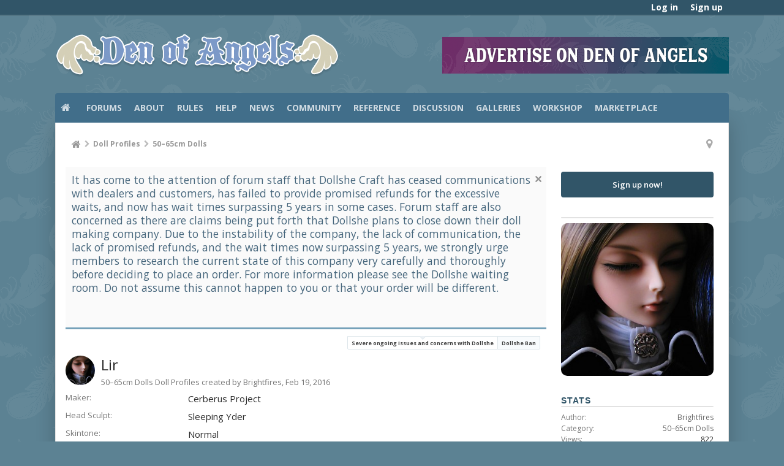

--- FILE ---
content_type: text/html; charset=UTF-8
request_url: https://denofangels.com/doll-profiles/lir.2210/?page=1
body_size: 17740
content:
<!DOCTYPE html>






	
	
		
	




	









	




	




	





	




	
		
	
	
	
		
	


<html id="XenForo" lang="en-US" dir="LTR" class="Public NoJs uix_javascriptNeedsInit LoggedOut Sidebar  Responsive pageIsLtr   not_hasTabLinks  not_hasSearch   is-sidebarOpen hasRightSidebar is-setWidth navStyle_0 pageStyle_0 hasFlexbox" xmlns:fb="http://www.facebook.com/2008/fbml">
<head>


	<meta charset="utf-8" />
	<meta http-equiv="X-UA-Compatible" content="IE=Edge,chrome=1" />
	<meta name="referrer" content="unsafe-url">
	
		<meta name="viewport" content="width=device-width, initial-scale=1" />
	
	
		<base href="https://denofangels.com/" />
		<script>
			var _b = document.getElementsByTagName('base')[0], _bH = "https://denofangels.com/";
			if (_b && _b.href != _bH) _b.href = _bH;
		</script>
	

	<title>Lir | Den of Angels</title>

	<noscript><style>.JsOnly, .jsOnly { display: none !important; }</style></noscript>
	<link rel="stylesheet" href="css.php?css=xenforo,form,public&amp;style=4&amp;dir=LTR&amp;d=1726423431" />

	<link rel="stylesheet" href="css.php?css=likes_summary,login_bar,moderator_bar,nflj_showcase_font_awesome_rating,nflj_showcase_item,nflj_showcase_item_image_gallery,nflj_showcase_reviewfields,nflj_showcase_tab_links,notices,panel_scroller,siropu_ads_manager_ad_common,siropu_ads_manager_ad_type_banner,tag&amp;style=4&amp;dir=LTR&amp;d=1726423431" />




	<link rel="stylesheet" href="css.php?css=uix,uix_style&amp;style=4&amp;dir=LTR&amp;d=1726423431" />

	<style>
	/*** UIX -- PER USER STYLES ***/

	

	


	

</style>

	<link rel="stylesheet" href="css.php?css=EXTRA&amp;style=4&amp;dir=LTR&amp;d=1726423431" />

	

	<style>
/* Node Styling */
.node.node_10 > .nodeInfo {}.node.node_14 > .nodeInfo {}.node.node_15 > .nodeInfo {}.node.node_16 > .nodeInfo {}.node.node_17 > .nodeInfo {}.node.node_18 > .nodeInfo {}.node.node_19 > .nodeInfo {}.node.node_20 > .nodeInfo {}.node.node_21 > .nodeInfo {}.node.node_22 > .nodeInfo {}.node.node_23 > .nodeInfo {}.node.node_24 > .nodeInfo {}.node.node_25 > .nodeInfo {}.node.node_27 > .nodeInfo {}.node.node_31 > .nodeInfo {}.node.node_33 > .nodeInfo {}.node.node_34 > .nodeInfo {}.node.node_36 > .nodeInfo {}.node.node_37 > .nodeInfo {}.node.node_38 > .nodeInfo {}.node.node_43 > .nodeInfo {}.node.node_45 > .nodeInfo {}.node.node_47 > .nodeInfo {}.node.node_49 > .nodeInfo {}.node.node_54 > .nodeInfo {}.node.node_69 > .nodeInfo {}.node.node_71 > .nodeInfo {}.node.node_72 > .nodeInfo {}.node.node_75 > .nodeInfo {}.node.node_80 > .nodeInfo {}.node.node_82 > .nodeInfo {}.node.node_83 > .nodeInfo {}.node.node_84 > .nodeInfo {}.node.node_85 > .nodeInfo {}.node.node_86 > .nodeInfo {}.node.node_91 > .nodeInfo {}.node.node_101 > .nodeInfo {}.node.node_104 > .nodeInfo {}.node.node_106 > .nodeInfo {}.node.node_109 > .nodeInfo {}.node.node_115 > .nodeInfo {}.node.node_116 > .nodeInfo {}.node.node_117 > .nodeInfo {}.node.node_119 > .nodeInfo {}.node.node_120 > .nodeInfo {}.node.node_129 > .nodeInfo {}.node.node_130 > .nodeInfo {}.node.node_131 > .nodeInfo {}.node.node_134 > .nodeInfo {}.node.node_144 > .nodeInfo {}.node.node_145 > .nodeInfo {}.node.node_147 > .nodeInfo {}.node.node_165 > .nodeInfo {}.node.node_167 > .nodeInfo {}.node.node_168 > .nodeInfo {}.node.node_169 > .nodeInfo {}.node.node_170 > .nodeInfo {}.node.node_171 > .nodeInfo {}.node.node_177 > .nodeInfo {}.node.node_178 > .nodeInfo {}.node.node_179 > .nodeInfo {}.node.node_180 > .nodeInfo {}.node.node_181 > .nodeInfo {}.node.node_183 > .nodeInfo {}.node.node_198 > .nodeInfo {}.node.node_199 > .nodeInfo {}.node.node_200 > .nodeInfo {}.node.node_201 > .nodeInfo {}.node.node_202 > .nodeInfo {}.node.node_203 > .nodeInfo {}.node.node_204 > .nodeInfo {}.node.node_205 > .nodeInfo {}.node.node_206 > .nodeInfo {}.node.node_207 > .nodeInfo {}.node.node_208 > .nodeInfo {}.node.node_209 > .nodeInfo {}.node.node_210 > .nodeInfo {}.node.node_214 > .nodeInfo {}.node.node_217 > .nodeInfo {}.node.node_226 > .nodeInfo {}.node.node_233 > .nodeInfo {}.node.node_234 > .nodeInfo {}.node.node_235 > .nodeInfo {}.node.node_237 > .nodeInfo {}.node.node_243 > .nodeInfo {}
</style>

	





	

	
	












<link href="styles/uix/uix/css/font-awesome.min.css" rel="stylesheet">
<link href='//fonts.googleapis.com/css?family=Open+Sans:300,400,700,600' rel='stylesheet' type='text/css'>



	<script src="https://ajax.googleapis.com/ajax/libs/jquery/1.11.0/jquery.min.js"></script>
	

	<script>if (!window.jQuery) { document.write('<scr'+'ipt type="text/javascript" src="js/jquery/jquery-1.11.0.min.js"><\/scr'+'ipt>'); }</script>



<script src="js/xenforo/xenforo.js?_v=0df39b6a"></script>

<script>
var samViewCountMethod = "view";

</script>
	<script src="js/nflj/showcase/jquery.tmpl.min.js?_v=0df39b6a"></script>
	<script src="js/nflj/showcase/jquery.easing.1.3.js?_v=0df39b6a"></script>
	<script src="js/nflj/showcase/jquery.elastislide.js?_v=0df39b6a"></script>
	<script src="js/nflj/showcase/gallery.js?_v=0df39b6a"></script>
	<script src="js/Siropu/AM/display.min.js?_v=104"></script>




<!--[if lt IE 9]>
	
		<script src="js/audentio/uix_style/ie8_polyfill.min.js"></script>
	

<![endif]-->



<script>
	uix = {
		elm: {},
		fn:{},
		init: function(){
			if (uix.betaMode) {
				console.group('uix.%cinit()', 'color:#3498DB');
			}
			for(var x=0;x<uix.events.init.length;x++){
				uix.events.init[x]()
		  	}
		  	console.groupEnd('uix.%cinit()','color:#3498DB')
		},
	  	events: {init:[]},
	  	on: function(event, fn){
	  		if(event=='init'){
	  			uix.events.init.push(fn)
	  		}
	  	},

		betaMode				: parseInt('0'),
		jsPathUsed				: 'uix_style',
		jsGlobal				: parseInt('0'),


	  	version					: '1.5.10.0',
	  	jsHeadVersion				: '1.5.10.0',
	  	addonVersion				: '1010270',
	  	jsCacheBust				: '1',
	  	contentTemplate				: 'nflj_showcase_item',

		javascriptInitHide			: parseInt('1'),
		globalPadding 				: parseInt('16px'),
		sidebarWidth				: parseInt('265px'),
		mainContainerMargin  	        	: '281px',
		maxResponsiveWideWidth   		: parseInt('800px'),
		maxResponsiveMediumWidth 		: parseInt('610px'),
		maxResponsiveNarrowWidth 		: parseInt('480px'),
		sidebarMaxResponsiveWidth		: parseInt('800px'),
		
			responsiveMessageBreakpoint		: parseInt('610px'),
		
		sidebarMaxResponsiveWidthStr		: '800px',

		
			offCanvasRightTriggerWidth	: parseInt('800px'),
		

		
			offCanvasLeftTriggerWidth	: parseInt('800px'),
		

		
			
				offCanvasNavTriggerWidth	: parseInt('800px'),
			
		
		
			
				offCanvasVisitorTriggerWidth	: parseInt('800px'),
			
		

		offcanvasTriggerAnimationDuration	: parseInt('300ms'),




		dropdownMenuAnimationSpeed		: parseInt('0ms'),
		inlineAlertBalloons			: (parseInt('1') && !parseInt('1')) || parseInt('1'),

		jumpToFixedDelayHide			: parseInt('1'),

		stickyNavigationMinWidth 		: parseInt('0'),
		stickyNavigationMinHeight		: parseInt('600'),
		stickyNavigationMaxWidth 		: parseInt('0'),
		stickyNavigationMaxHeight		: parseInt('0'),
		stickyNavigationPortraitMinWidth 	: parseInt('320'),
		stickyNavigationPortraitMinHeight	: parseInt('500'),
		stickyNavigationPortraitMaxWidth 	: parseInt('0'),
		stickyNavigationPortraitMaxHeight	: parseInt('0'),
		stickySidebar 				: 1,
		
			sidebarInnerFloat		: "right",
		
		RTL					: 0,
		stickyItems 				: {},
		stickyGlobalMinimumPosition		: parseInt('200px'),
		stickyGlobalScrollUp			: parseInt('0'),
		stickyDisableIOSThirdParty		: parseInt('1'),
		preventAlwaysSticky			: parseInt('0'),

		searchMinimalSize			: parseInt('610px'),

		searchPosition				: parseInt('2'),

		nodeStyle				: parseInt('0'),
		pageStyle				: parseInt('0'),

		enableBorderCheck			: parseInt('1'),
		enableULManager				: parseInt('1'),

		threadSlidingAvatar			: parseInt('0'),
		threadSlidingExtra			: parseInt('1'),
		threadSlidingHover			: parseInt('0'),
		threadSlidingStaffShow			: parseInt('0'),
		threadSlidingGlobalEnable		: parseInt('1'),

		signatureHidingEnabled			: parseInt('0'),
		signatureHidingEnabledAddon		: parseInt('1'),
		signatureMaxHeight			: parseInt('140px'),
		signatureHoverEnabled			: parseInt('1'),

		enableStickyFooter 			: parseInt('1'),
		stickyFooterBottomOffset 		: parseInt('16px') * 2,

		
			sidebarStickyBottomOffset	: parseInt(0),
		

	  	
			offCanvasSidebar			: 1,

			
				offCanvasSidebarVisitorTabs		: 1,
			

		

		offcanvasLeftStatic			: 1 && parseInt('0') && parseInt('1'),
		offcanvasRightStatic			: 0 && parseInt('0') && parseInt('1'),
		offcanvasLeftStaticBreakpoint		: parseInt('1300px'),
		offcanvasRightStaticBreakpoint		: parseInt('1300px'),

		reinsertWelcomeBlock			: parseInt('0'),

		sidebarCookieExpire			: '',
		canCollapseSidebar			: '',

		cookiePrefix				: 'xf_',
		sidebarLocation 			: parseInt('0'),

		collapsibleSidebar			: parseInt('0'),
		collapsedNodesDefault			: '',
		nodeGridCollapseEnabled			: parseInt('0'),			
		widthToggleUpper			: '100%',
		widthToggleLower			: '1100px',
		
			toggleWidthEnabled		: parseInt('1'),
		
		toggleWidthBreakpoint			: parseInt('1132'),
		collapsibleNodes			: parseInt('1'),
		collapsibleSticky			: parseInt('1'),
		ajaxWidthToggleLink			: 'uix/toggle-width',
		ajaxStickyThreadToggleLink		: 'uix/toggle-sticky-threads',
		ajaxStickyThreadExpandLink		: 'uix/expand-sticky-threads',
		ajaxStickyThreadCollapseLink		: 'uix/collapse-sticky-threads',
		ajaxSidebarToggleLink			: 'uix/toggle-sidebar',

		stickySidebarDelayInit			: parseInt('1'),
		stickySidebarLegacy			: parseInt('0'),
		stickySidebarDisableIOS			: parseInt('1'),

		user					: {
								'themeName'		: '2015 Den of Angels - UI.X',
								'-themeParents'		: '4,2,0',
								'-themeModified'	: '1726423431',
								'-themeSelectable'	: '1',
								languageName		: 'English (US)',
								stickyEnableUserbar	: (parseInt('') == parseInt('')) ? parseInt('') : true,
								stickyEnableNav		: (parseInt('') == parseInt('')) ? parseInt('') : true,
								stickyEnableSidebar	: (parseInt('') == parseInt('')) ? parseInt('') : true,
								widthToggleState	: (parseInt('0') == parseInt('0')) ? parseInt('0') : parseInt('0'),
								stickyThreadsState	: (parseInt('') == parseInt('')) ? (parseInt('') > 0) : 0,
								
									sidebarState	: 0,
								
								
									collapseUserInfo : 1,
								
								
									signatureHiding : 1,
								
								isAdmin			: parseInt('0"')
							}
	};

	if(uix.stickyNavigationMaxWidth == 0){uix.stickyNavigationMaxWidth = 999999}
	if(uix.stickyNavigationMaxHeight == 0){uix.stickyNavigationMaxHeight = 999999}
	if(uix.stickyNavigationPortraitMaxWidth == 0){uix.stickyNavigationPortraitMaxWidth = 999999}
	if(uix.stickyNavigationPortraitMaxHeight == 0){uix.stickyNavigationPortraitMaxHeight = 999999}

	
		uix.stickyItems['#navigation'] = {normalHeight:parseInt('48'), stickyHeight:parseInt('48')}

		var subElement = null;
		
			uix.stickyItems['#navigation'].options = {scrollSticky: uix.stickyGlobalScrollUp }
		

	

	
	$(document).ready(function() {
		if ( $('#userBar').length ) {
			uix.stickyItems['#userBar']= {normalHeight:parseInt('30'), stickyHeight:parseInt('24')}

			uix.stickyItems['#userBar'].options = {scrollSticky: uix.stickyGlobalScrollUp }
		}
	});
	

	$(document).ready(function(){

	//put jquery code here


});

	uix.debug = function() {
		result = "\n\n############============   Begin Copying Here   ============############\n\n";
		result += "Error: the functions file was not found.";
		result += "\n\n############============   End Copying Here   ============############\n\n";

		uix.fixJsVisibility();

		console.log(result);
	}

</script>

<script src="js/audentio/uix_style/functions.min.js?_v=0df39b6a_1.5.10.0_1"></script>

<script>
	uix.adminJsError = function(errMsg) {
		console.error(errMsg);

		
	}

	uix.fixJsVisibility = function() {
		var userBar = $('.hasJs #userBar');
		var nodeList = $('.hasJs #forums, .hasJs .category_view .nodeList, .hasJs .watch_forums .nodeList');
		var panels = $('.js-uix_panels')
		if (userBar.length) userBar.css('display', 'block');
		if (nodeList.length) nodeList.css('visibility', 'visible');
		if (panels.length) $('.js-uix_panels').removeClass('needsInit');
		$('html').removeClass('uix_javascriptNeedsInit');
	}

	uix.catchJsError = function(err) {
		console.log("\n\n############============   Begin Copying Here   ============############\n\n")
		var errMsg = "Uh Oh!  It looks like there's an error in your page's javascript.  There will likely be significant issues with the use of the forum until this is corrected.  If you are unable to resolve this and believe it is due to a bug in your Audentio Design theme, contact Audentio support and include a copy of the text between the designated areas from your javascript console.  This is the error: \n\n" + err ;
		uix.fixJsVisibility();
		uix.adminJsError(errMsg);
		console.log("\n\n");
		console.log(err);
		console.log("\n\n");
		try {
			uix.debug(true);
		} catch (err) {
			console.log("Unable to include uix.debug();");
		}

		console.log("\n\n############============   End Copying Here   ============############\n\n");
	}

	$(document).ready(function(){
		if (typeof(audentio) === 'undefined' || typeof(uix.jsVersion) === 'undefined') {
			var errMsg = 'Uh Oh!  It looks like the javascript for your theme was not found in /js/audentio/uix_style/.\n\n';
			if (uix.jsGlobal) {
				errMsg += 'Your forum is set to use the same javascript directory for all your themes.  Consider disabling this or modifying the directory.  Options are located under Options > [UI.X] General.\n\n'
			} else {
				errMsg += 'Your theme has set the location of its javascript directory.  You may need to modify the javascript directory location style property located under [UI.X] Global Settings > Javascript Path.\n\n'
			}
			errMsg += 'If your files are in the directory specified, ensure that your file permissions allow them to be read.  There will likely be significant issues with the use of the forum until this is corrected.  If you are unable to resolve this, contact Audentio support.  This error has also been logged to the javascript console.';

			uix.fixJsVisibility();

			uix.adminJsError(errMsg);
		} else if (uix.jsHeadVersion.split('_')[0] != uix.jsVersion.split('_')[0]) {
			var errMsg = 'Uh Oh! It looks like the version of your javascript functions file does not match the version of your page_container_js_head template.  \n\nYour javascript functions file is version "' + uix.jsVersion + '". \nYour page_container_js_head is version "' + uix.jsHeadVersion + '".  \n\nIf your functions file version number is higher, ensure that you have merged all templates (especially page_container_js_head).  If your page_container_js_head version number is higher, ensure that you have correctly uploaded the latest version of the javascript functions file and that you have cleared anything that could cache an old version of the javascript (CDN / Cloudflare / etc.). \n\nThis issue could cause parts of your forum to not display or function correctly.  If this does not resolve the issue contact Audentio support.  This error has also been logged to the javascript console.';
			
			uix.fixJsVisibility();
			
			uix.adminJsError(errMsg);
		}
	});
</script>

<script>
	try {
		uix.dateHelper.phrase = {
			now: 'now',
			second: 's',
			minute: 'm',
			hour: 'h',
			day: 'd',
			week: 'w',
			year: 'y',
			century: 'c',
			ago: '{time} ago',
			future: 'in {time}'
		}


		uix.sticky.stickyMinDist = parseInt('50');

		$(document).ready(function(){
			try {
				
				

				uix.initFunc();
			} catch (err) {
				uix.catchJsError(err);
			}
		});
	} catch (err) {
		uix.catchJsError(err);
	}
</script>


<script>
$(document).ready(function(){
(function(i,s,o,g,r,a,m){i['GoogleAnalyticsObject']=r;i[r]=i[r]||function(){(i[r].q=i[r].q||[]).push(arguments)},i[r].l=1*new Date();a=s.createElement(o),m=s.getElementsByTagName(o)[0];a.async=1;a.src=g;m.parentNode.insertBefore(a,m)})(window,document,'script','//www.google-analytics.com/analytics.js','ga');ga("create","UA-7561467-3","auto");ga("require","displayfeatures");ga('set','forceSSL',true);
if(XenForo.visitor.user_id>0){ga('set','&uid',XenForo.visitor.user_id);ga('set','dimension1',XenForo.visitor.user_id);}
if (typeof XenForo.node_name!='undefined') {ga('set','dimension2',XenForo.node_name);}
if("/account/upgrades"==document.location.pathname.substr(-17)){ga("require","ec");var position=1;$("form.upgradeForm").each(function(){ $(this).find('input[type="submit"]').on("click",function(){var name=$(this).closest("form").find('input[name="item_name"]').val().match(/^.*?: (.*) \(/)[1];ga("ec:addProduct",{id:"UU-"+$(this).closest("form").find('input[name="custom"]').val().match(/^.*?,(.*?),/)[1],name:name,category:"User Upgrades"});ga("ec:setAction","checkout");ga("send","event","Checkout","Click",name)});
ga("ec:addImpression",{id:"UU-"+$(this).find('input[name="custom"]').val().match(/^.*?,(.*?),/)[1],name:$(this).find('input[name="item_name"]').val().match(/^.*?: (.*) \(/)[1],category:"User Upgrades",list:"User Upgrade List",position:position++})})};
if (document.referrer.match(/paypal\.com.*?cgi-bin\/webscr|facebook\.com.*?dialog\/oauth|twitter\.com\/oauth|google\.com.*?\/oauth2/) != null){ga('set','referrer','');}
ga("send","pageview");
setTimeout("ga('send','event','User','Engagement','Time on page more than 15 seconds')",15000);




setTimeout(function(){try{FB.Event.subscribe("edge.create",function(a){ga("send","social","Facebook","Like",a)}),FB.Event.subscribe("edge.remove",function(a){ga("send","social","Facebook","Unlike",a)}),twttr.ready(function(a){a.events.bind("tweet",function(b){if(b){var a;b.target&&"IFRAME"==b.target.nodeName&&(a=ePFU(b.target.src,"url"));ga("send","social","Twitter","Tweet",a)}});a.events.bind("follow",function(b){if(b){var a;b.target&&"IFRAME"==b.target.nodeName&&(a=
ePFU(b.target.src,"url"));ga("send","social","Twitter","Follow",a)}})})}catch(c){}},1E3);
});
function ePFU(c,a){if(c){c=c.split("#")[0];var b=c.split("?");if(1!=b.length){b=decodeURI(b[1]);a+="=";for(var b=b.split("&"),e=0,d;d=b[e];++e)if(0===d.indexOf(a))return unescape(d.split("=")[1])}}}
</script>

	
	
<link rel="apple-touch-icon" href="https://denofangels.com/styles/default/xenforo/logo.og.png" />
	<link rel="alternate" type="application/rss+xml" title="RSS feed for Den of Angels" href="forums/-/index.rss" />
	<meta name="description" content="Solar Diplomat" />
	
	<link rel="canonical" href="https://denofangels.com/doll-profiles/lir.2210/" />
		<meta property="og:site_name" content="Den of Angels" />
	
	<meta property="og:image" content="https://denofangels.com/data/showcase/2/2878-de56222350b0b3bca1956d9ba54d4460.jpg" />
	<meta property="og:type" content="article" />
	<meta property="og:url" content="https://denofangels.com/doll-profiles/lir.2210/?page=1" />
	<meta property="og:title" content="Lir" />
	<meta property="og:description" content="Solar Diplomat" />
	
	
	





	
		<meta name="theme-color" content="rgb(117, 161, 185)">
		<meta name="msapplication-TileColor" content="rgb(117, 161, 185)">
	

<script type="text/javascript" charset="utf-8">
jQuery(document).ready(function($){

// The height of the content block when it's not expanded
var internalheight = $(".uaExpandThreadRead").outerHeight();
var adjustheight = 60;
// The "more" link text
var moreText = "+ Show All";
// The "less" link text
var lessText = "- Show Less";


if (internalheight > adjustheight)
{
$(".uaCollapseThreadRead .uaExpandThreadRead").css('height', adjustheight).css('overflow', 'hidden');
$(".uaCollapseThreadRead").css('overflow', 'hidden');


$(".uaCollapseThreadRead").append('<span style="float: right;"><a href="#" class="adjust"></a></span>');

$("a.adjust").text(moreText);
}

$(".adjust").toggle(function() {
		$(this).parents("div:first").find(".uaExpandThreadRead").css('height', 'auto').css('overflow', 'visible');
		$(this).text(lessText);
	}, function() {
		$(this).parents("div:first").find(".uaExpandThreadRead").css('height', adjustheight).css('overflow', 'hidden');
		$(this).text(moreText);


});
});

</script>
</head>

<body>

	

	
		

<div id="loginBar">
	<div class="pageContent">
		<span class="helper"></span>
	</div>
	<div class="pageWidth">

		

	</div>
</div>
	

	
		
		<div class="js-uix_panels uix_panels ">
			
				

<aside class="js-sidePanelWrapper sidePanelWrapper  sidePanelWrapper--left">
	<a href="#" class="js-panelMask uix_panelMask"></a>
	
		<div class="sidePanel sidePanel--nav">
			<nav>
<ul class="sidePanel__navTabs">
	


							<!-- home -->
							
								
								<li class="navTab home"><a href="https://denofangels.com/" class="navLink">Home</a></li>
								
							


								<!-- extra tabs: home -->
								


								<!-- forums -->
								
									
										<li class="navTab forums ">

											<a href="https://denofangels.com/forums/" class="navLink">Forums</a>
											<a href="https://denofangels.com/forums/" class="SplitCtrl"><i class="uix_icon js-offcanvasIcon uix_icon-expandDropdown"></i></a>
								
											<div class="tabLinks">
									
													<ul class="secondaryContent blockLinksList">
													
														
														
														



	<li><a href=".">Featured Threads</a></li>

														<li><a href="find-new/posts" rel="nofollow">Recent Posts</a></li>
														<li><a href="pages/new-threads/" rel="nofollow">recent_threads</a></li>
													
													</ul>
									
											</div>
										</li>
								
								
								<!-- extra tabs: middle -->
								
								
									
										
											<li class="navTab mediawiki ">
												<a href="/doawiki/index.php?title=Main_Page" class="navLink">Wiki</a>
											</li>
										
									
								
									
										
											<li class="navTab showcase selected">
								
											<a href="https://denofangels.com/doll-profiles/" class="navLink">Doll Profiles</a>
											<a href="https://denofangels.com/doll-profiles/" class="SplitCtrl"><i class="uix_icon js-offcanvasIcon uix_icon-expandDropdown"></i></a>
								
											<div class="tabLinks">
												

<ul class="secondaryContent blockLinksList showcase">
	
	<li><a href="search/?type=showcase_item">Search Doll Profiles</a></li>
	<li><a href="doll-profiles/member">Most Active Members</a></li>
	
	
	

	<li><a href="find-new/doll-profiles">New Doll Profiles</a></li>
</ul>
											</div>
										</li>
										
									
								
									
										
											<li class="navTab siropuCustomTab custom-tab-1 ">
								
											<a href="pages/about-den-of-angels/" class="navLink">About</a>
											<a href="pages/about-den-of-angels/" class="SplitCtrl"><i class="uix_icon js-offcanvasIcon uix_icon-expandDropdown"></i></a>
								
											<div class="tabLinks">
												<ul class="secondaryContent blockLinksList">
	
		
			<li><a href="index.php?members/&amp;type=staff" class="">Staff</a></li>
		
	
		
			<li><a href="account/upgrades" class="">Account Upgrades</a></li>
		
	
</ul>
											</div>
										</li>
										
									
								
									
										
											<li class="navTab siropuCustomTab custom-tab-2 ">
								
											<a href="forums/rules.31/" class="navLink">Rules</a>
											<a href="forums/rules.31/" class="SplitCtrl"><i class="uix_icon js-offcanvasIcon uix_icon-expandDropdown"></i></a>
								
											<div class="tabLinks">
												<ul class="secondaryContent blockLinksList">
	
		
			<li><a href="threads/general-forum-rules-tos-please-read-before-posting.164603/" class="">Main Rules</a></li>
		
	
		
			<li><a href="threads/criteria-for-dolls-on-topic-for-doa-and-submission-guidelines.42407/" class="">Criteria for Doll Inclusion</a></li>
		
	
		
			<li><a href="threads/marketplace-access-requirements-marketplace-rules.108523/" class="">Marketplace Rules</a></li>
		
	
		
			<li><a href="threads/rules-for-official-dealers-company-reps-and-doll-artisans.187240/" class="">Dealer Rules</a></li>
		
	
</ul>
											</div>
										</li>
										
									
								
									
										
											<li class="navTab siropuCustomTab custom-tab-5 ">
								
											<a href="faq/" class="navLink">Help</a>
											<a href="faq/" class="SplitCtrl"><i class="uix_icon js-offcanvasIcon uix_icon-expandDropdown"></i></a>
								
											<div class="tabLinks">
												<ul class="secondaryContent blockLinksList">
	
		
			<li><a href="faq/" class="">FAQ</a></li>
		
	
		
			<li><a href="forums/ask-the-moderators.14/" class="">Ask the Moderators</a></li>
		
	
</ul>
											</div>
										</li>
										
									
								
									
										
											<li class="navTab siropuCustomTab custom-tab-7 ">
								
											<a href="categories/news.85/" class="navLink">News</a>
											<a href="categories/news.85/" class="SplitCtrl"><i class="uix_icon js-offcanvasIcon uix_icon-expandDropdown"></i></a>
								
											<div class="tabLinks">
												<ul class="secondaryContent blockLinksList">
	
		
			<li><a href="forums/bjd-news.11/" class="">BJD News</a></li>
		
	
		
			<li><a href="forums/den-of-angels-news.20/" class="">Den of Angels News</a></li>
		
	
</ul>
											</div>
										</li>
										
									
								
									
										
											<li class="navTab siropuCustomTab custom-tab-8 ">
								
											<a href="categories/community.86/" class="navLink">Community</a>
											<a href="categories/community.86/" class="SplitCtrl"><i class="uix_icon js-offcanvasIcon uix_icon-expandDropdown"></i></a>
								
											<div class="tabLinks">
												<ul class="secondaryContent blockLinksList">
	
		
			<li><a href="/members/list" class="">Member List</a></li>
		
	
		
			<li><a href="forums/introductions.29/" class="">Introductions</a></li>
		
	
		
			<li><a href="forums/newbieland.117/" class="">Newbieland</a></li>
		
	
		
			<li><a href="doll-profiles/" class="">Doll Profiles</a></li>
		
	
		
			<li><a href="forums/bjd-meetups.17/" class="">Meetups</a></li>
		
	
		
			<li><a href="forums/conventions.75/" class="">Conventions</a></li>
		
	
		
			<li><a href="forums/ordering-and-shipping-questions.33/" class="">Ordering & Shipping Questions</a></li>
		
	
		
			<li><a href="forums/waiting-rooms.47/" class="">Waiting Rooms</a></li>
		
	
		
			<li><a href="forums/bjd-games.49/" class="">BJD Games</a></li>
		
	
</ul>
											</div>
										</li>
										
									
								
									
										
											<li class="navTab siropuCustomTab custom-tab-9 ">
								
											<a href="categories/reference.158/" class="navLink">Reference</a>
											<a href="categories/reference.158/" class="SplitCtrl"><i class="uix_icon js-offcanvasIcon uix_icon-expandDropdown"></i></a>
								
											<div class="tabLinks">
												<ul class="secondaryContent blockLinksList">
	
		
			<li><a href="doawiki/index.php?title=Main_Page" class="">Wiki</a></li>
		
	
		
			<li><a href="forums/bjd-database.34/" class="">BJD Database</a></li>
		
	
		
			<li><a href="forums/photo-reference.19/" class="">Photo Reference</a></li>
		
	
		
			<li><a href="forums/company-reviews-products.147/" class="">Product Reviews</a></li>
		
	
		
			<li><a href="forums/company-reviews-service.91/" class="">Service Reviews</a></li>
		
	
</ul>
											</div>
										</li>
										
									
								
								


								<!-- members -->
								

								<!-- extra tabs: end -->
								
								
									
										
											<li class="navTab siropuCustomTab custom-tab-10 ">
								
											<a href="categories/bjd-discussion.46/" class="navLink">Discussion</a>
											<a href="categories/bjd-discussion.46/" class="SplitCtrl"><i class="uix_icon js-offcanvasIcon uix_icon-expandDropdown"></i></a>
								
											<div class="tabLinks">
												<ul class="secondaryContent blockLinksList">
	
		
			<li><a href="forums/general-discussion.10/" class="">General Discussion</a></li>
		
	
		
			<li><a href="forums/large-dolls.21/" class="">Large Doll Discussion</a></li>
		
	
		
			<li><a href="forums/mini-dolls.23/" class="">Mini Doll Discussion</a></li>
		
	
		
			<li><a href="forums/tiny-dolls.24/" class="">Tiny Doll Discussion</a></li>
		
	
</ul>
											</div>
										</li>
										
									
								
									
										
											<li class="navTab siropuCustomTab custom-tab-11 ">
								
											<a href="categories/galleries.4/" class="navLink">Galleries</a>
											<a href="categories/galleries.4/" class="SplitCtrl"><i class="uix_icon js-offcanvasIcon uix_icon-expandDropdown"></i></a>
								
											<div class="tabLinks">
												<ul class="secondaryContent blockLinksList">
	
		
			<li><a href="forums/main-gallery.16/" class="">Main Gallery</a></li>
		
	
		
			<li><a href="forums/photostories.37/" class="">Photostories</a></li>
		
	
		
			<li><a href="forums/box-opening-arrival-gallery.72/" class="">Box Opening/Arrival Gallery</a></li>
		
	
		
			<li><a href="/forums/meetups-and-events-photo-gallery.71/" class="">Meetups & Events Gallery</a></li>
		
	
</ul>
											</div>
										</li>
										
									
								
									
										
											<li class="navTab siropuCustomTab custom-tab-12 ">
								
											<a href="categories/workshop.3/" class="navLink">Workshop</a>
											<a href="categories/workshop.3/" class="SplitCtrl"><i class="uix_icon js-offcanvasIcon uix_icon-expandDropdown"></i></a>
								
											<div class="tabLinks">
												<ul class="secondaryContent blockLinksList">
	
		
			<li><a href="forums/visual-concepts.129/" class="">Visual Concepts</a></li>
		
	
		
			<li><a href="tutorials/" class="">Tutorials</a></li>
		
	
		
			<li><a href="forums/customization-maintenance.15/" class="">Customization & Maintenance</a></li>
		
	
		
			<li><a href="forums/styling-crafting.18/" class="">Styling & Crafting</a></li>
		
	
		
			<li><a href="forums/patterns.167/" class="">Patterns</a></li>
		
	
		
			<li><a href="forums/project-journals.22/" class="">Project Journals</a></li>
		
	
		
			<li><a href="forums/critique.171/" class="">Critique</a></li>
		
	
		
			<li><a href="forums/photography.27/" class="">Photography</a></li>
		
	
</ul>
											</div>
										</li>
										
									
								
									
										
											<li class="navTab siropuCustomTab custom-tab-13 ">
								
											<a href="categories/marketplace.7/" class="navLink">Marketplace</a>
											<a href="categories/marketplace.7/" class="SplitCtrl"><i class="uix_icon js-offcanvasIcon uix_icon-expandDropdown"></i></a>
								
											<div class="tabLinks">
												<ul class="secondaryContent blockLinksList">
	
		
			<li><a href="categories/bjd-marketplace.199/" class="">Dolls</a></li>
		
	
		
			<li><a href="forums/customizing-services.131/" class="">Customizing Services</a></li>
		
	
		
			<li><a href="categories/handcrafted-goods.200/" class="">Handcrafted Goods</a></li>
		
	
		
			<li><a href="categories/clothing-accessories.201/" class="">Clothing & Accessories</a></li>
		
	
		
			<li><a href="categories/shoes-marketplace.202/" class="">Shoes</a></li>
		
	
		
			<li><a href="categories/eyes-marketplace.203/" class="">Eyes</a></li>
		
	
		
			<li><a href="categories/wig-marketplace.204/" class="">Wigs</a></li>
		
	
		
			<li><a href="forums/props-miscellany.104/" class="">Props & Miscellany</a></li>
		
	
		
			<li><a href="forums/hosted-orders.36/" class="">Hosted Orders</a></li>
		
	
		
			<li><a href="forums/splits.109/" class="">Splits</a></li>
		
	
		
			<li><a href="forums/swaps.119/" class="">Swaps</a></li>
		
	
		
			<li><a href="forums/individual-feedback-threads.62/" class="">Member Feedback</a></li>
		
	
		
			<li><a href="forums/problem-transactions.69/" class="">Problem Transactions</a></li>
		
	
</ul>
											</div>
										</li>
										
									
								
								

	

</ul>
</nav>
		</div>
	
</aside>
			
			
				

<aside class="js-sidePanelWrapper sidePanelWrapper  sidePanelWrapper--right">
	<a href="#" class="js-panelMask uix_panelMask"></a>
	
		
			<div class="sidePanel sidePanel--login">
				<form action="login/login" method="post" class="xenForm--uixLoginForm xenForm">

	<dl class="ctrlUnit fullWidth">
		<dt><label for="ctrl_pageLogin_login">Your name or email address:</label></dt>
		<dd><input type="text" name="login" value="" id="ctrl_pageLogin_login" class="textCtrl uix_fixIOSClickInput" tabindex="21" /></dd>
	</dl>

	<dl class="ctrlUnit fullWidth">
		<dt><label for="ctrl_pageLogin_password">Password:</label></dt>
		<dd>
			<input type="password" name="password" class="textCtrl uix_fixIOSClickInput" id="ctrl_pageLogin_password" tabindex="22" />
			<div><a href="lost-password/" class="OverlayTrigger OverlayCloser" tabindex="26">Forgot your password?</a></div>
		</dd>
	</dl>

	

	<dl class="ctrlUnit submitUnit">
		<dd>
			<input type="submit" class="button primary" value="Log in" data-loginPhrase="Log in" data-signupPhrase="Sign up" tabindex="24" />
			<label class="rememberPassword"><input type="checkbox" name="remember" value="1" id="ctrl_pageLogin_remember" tabindex="23" /> Stay logged in</label>
		</dd>
	</dl>

	

	<input type="hidden" name="cookie_check" value="1" />
	<input type="hidden" name="_xfToken" value="" />
	<input type="hidden" name="redirect" value="/doll-profiles/lir.2210/?page=1" />
	

</form>
			</div>
		
	
</aside>
			

			<div class="mainPanelWrapper">
				<a href="#" class="js-panelMask uix_panelMask"></a>

	

	

<div class="uix_wrapperFix" style="height: 1px; margin-bottom: -1px;"></div>

<div id="uix_wrapper">
<div class="uix_wrapperFix" style="height: 1px; margin-bottom: -1px;"></div>

<div id="headerMover">
	<div id="headerProxy"></div>
<header>
	


<div id="header">
	



<div id="userBar" class="header__blockItem stickyTop ">


	<div class="sticky_wrapper">

	
	<div class="pageWidth">
	

		<div class="pageContent">

			<div class="navTabs">

			

				

					

					


						<ul class="navRight visitorTabs">

						

							

							
								
							

							
								

	<li class="navTab login PopupClosed">
		<label for="LoginControl">
			<a href="login/" class="navLink uix_dropdownDesktopMenu">
				
				<strong class="loginText">Log in</strong>
			</a>
		</label>

		

	</li>

	
	<li class="navTab register PopupClosed">
		<a href="register/" class="navLink">
			
			<strong>Sign up</strong>
		</a>
	</li>
	


							

							

							

							

							

						

						</ul>

					


					


				

			</div>

			<span class="helper"></span>
		</div>
	</div>
	</div>
</div>


<script>if (typeof(uix) !== "undefined" && typeof(uix.templates) !== "undefined") uix.templates.userBar();</script>




	

	
		<div id="logoBlock" class="header__blockItem ">

	
	<div class="pageWidth">
	

		<div class="pageContent">

		

		
		<div id="logo"><a href="https://denofangels.com/">
			<span></span>
			<img src="images/logo.png" alt="Den of Angels" />
			
		</a></div>
		

		
			
	<div class="funbox">
	<div class="funboxWrapper">
	

		
			
				




<ul class="samBannerUnit samAlignCenter header SamRotator" data-interval="15" style="width: 468px; height: 60px;">
	
	<li class="SamLink">
		
			
				<a href="https://denofangels.com/support/" target="_blank" rel="nofollow"><img src="data/Siropu/images/2845c80a529a0649.png"  width="468" height="60"></a>
			
		
	</li>
	
	<li style="display: none;" class="SamLink">
		
			
				<a href="http://www.littlemonica.co.kr/" target="_blank" rel="nofollow"><img src="data/Siropu/images/312326200ccefe4121.jpg"  width="468" height="60"></a>
			
		
	</li>
	
	<li style="display: none;" class="SamLink">
		
			
				<a href="https://www.ringdoll.com/products/codename-cic" target="_blank" rel="nofollow"><img src="data/Siropu/images/6217969293685aed11.jpg"  width="468" height="60"></a>
			
		
	</li>
	
	<li style="display: none;" class="SamLink">
		
			
				<a href="http://littlemonica.co.kr" target="_blank" rel="nofollow"><img src="data/Siropu/images/3123261a4b399e8c10.jpg"  width="468" height="60"></a>
			
		
	</li>
	
</ul>




				


			
		

	
	</div>
	</div>


		

		<span class="helper"></span>
		</div>
	</div>
</div>
	

	





<div id="navigation" class="header__blockItem  stickyTop">
	<div class="sticky_wrapper">
		<div class="uix_navigationWrapper">
		
		<div class="pageWidth">
		
			<div class="pageContent">
				<nav>
					<div class="navTabs">
						
							<ul class="publicTabs navLeft">
							
							





	

	
		
	


	

	
		
	













	<li class="navTab  navTab--panelTrigger navTab--navPanelTrigger PopupClosed">
		<a class="navLink js-leftPanelTrigger" href="#">
			<i class="uix_icon uix_icon-menu"></i><span class="trigger__phrase">Menu</span>
		</a>
	</li>



							<!-- home -->
							
								
								<li class="navTab home PopupClosed"><a href="https://denofangels.com/" class="navLink"><i class="uix_icon uix_icon-home" title="Home"></i></a></li>
								
							


								<!-- extra tabs: home -->
								


								<!-- forums -->
								
									
										<li class="navTab forums  Popup PopupControl PopupClosed">
	
											<a href="https://denofangels.com/forums/" class="navLink NoPopupGadget" rel="Menu">Forums</a>
											<a href="https://denofangels.com/forums/" class="SplitCtrl" rel="Menu"></a>
	
											<div class="Menu JsOnly tabMenu forumsTabLinks">
												
													<div class="primaryContent menuHeader">
														<h3>Forums</h3>
														<div class="muted">Quick Links</div>
													</div>
									
													<ul class="secondaryContent blockLinksList">
													
														
														
														



	<li><a href=".">Featured Threads</a></li>

														<li><a href="find-new/posts" rel="nofollow">Recent Posts</a></li>
														<li><a href="pages/new-threads/" rel="nofollow">recent_threads</a></li>
													
													</ul>
									
													
												
									
											</div>
										</li>
								
								
								<!-- extra tabs: middle -->
								
								
									
										
											<li class="navTab mediawiki PopupClosed">
												<a href="/doawiki/index.php?title=Main_Page" class="navLink NoPopupGadget" rel="Menu">Wiki</a>
												
											</li>
										
									
								
									
										
										<li class="navTab showcase selected Popup PopupControl PopupClosed">
	
											<a href="https://denofangels.com/doll-profiles/" class="navLink NoPopupGadget" rel="Menu">Doll Profiles</a>
											<a href="https://denofangels.com/doll-profiles/" class="SplitCtrl" rel="Menu"></a>
											
											<div class="Menu JsOnly tabMenu showcaseTabLinks">
												
													<div class="primaryContent menuHeader">
														<h3>Doll Profiles</h3>
														<div class="muted">Quick Links</div>
													</div>
													

<ul class="secondaryContent blockLinksList showcase">
	
	<li><a href="search/?type=showcase_item">Search Doll Profiles</a></li>
	<li><a href="doll-profiles/member">Most Active Members</a></li>
	
	
	

	<li><a href="find-new/doll-profiles">New Doll Profiles</a></li>
</ul>
													
												
											</div>
										</li>
										
									
								
									
										
										<li class="navTab siropuCustomTab custom-tab-1  Popup PopupControl PopupClosed">
	
											<a href="pages/about-den-of-angels/" class="navLink">About</a>
											<a href="pages/about-den-of-angels/" class="SplitCtrl" rel="Menu"></a>
											
											<div class="Menu JsOnly tabMenu siropuCustomTab custom-tab-1TabLinks">
												
													<div class="primaryContent menuHeader">
														<h3>About</h3>
														<div class="muted">Quick Links</div>
													</div>
													<ul class="secondaryContent blockLinksList">
	
		
			<li><a href="index.php?members/&amp;type=staff" class="">Staff</a></li>
		
	
		
			<li><a href="account/upgrades" class="">Account Upgrades</a></li>
		
	
</ul>
													
												
											</div>
										</li>
										
									
								
									
										
										<li class="navTab siropuCustomTab custom-tab-2  Popup PopupControl PopupClosed">
	
											<a href="forums/rules.31/" class="navLink">Rules</a>
											<a href="forums/rules.31/" class="SplitCtrl" rel="Menu"></a>
											
											<div class="Menu JsOnly tabMenu siropuCustomTab custom-tab-2TabLinks">
												
													<div class="primaryContent menuHeader">
														<h3>Rules</h3>
														<div class="muted">Quick Links</div>
													</div>
													<ul class="secondaryContent blockLinksList">
	
		
			<li><a href="threads/general-forum-rules-tos-please-read-before-posting.164603/" class="">Main Rules</a></li>
		
	
		
			<li><a href="threads/criteria-for-dolls-on-topic-for-doa-and-submission-guidelines.42407/" class="">Criteria for Doll Inclusion</a></li>
		
	
		
			<li><a href="threads/marketplace-access-requirements-marketplace-rules.108523/" class="">Marketplace Rules</a></li>
		
	
		
			<li><a href="threads/rules-for-official-dealers-company-reps-and-doll-artisans.187240/" class="">Dealer Rules</a></li>
		
	
</ul>
													
												
											</div>
										</li>
										
									
								
									
										
										<li class="navTab siropuCustomTab custom-tab-5  Popup PopupControl PopupClosed">
	
											<a href="faq/" class="navLink">Help</a>
											<a href="faq/" class="SplitCtrl" rel="Menu"></a>
											
											<div class="Menu JsOnly tabMenu siropuCustomTab custom-tab-5TabLinks">
												
													<div class="primaryContent menuHeader">
														<h3>Help</h3>
														<div class="muted">Quick Links</div>
													</div>
													<ul class="secondaryContent blockLinksList">
	
		
			<li><a href="faq/" class="">FAQ</a></li>
		
	
		
			<li><a href="forums/ask-the-moderators.14/" class="">Ask the Moderators</a></li>
		
	
</ul>
													
												
											</div>
										</li>
										
									
								
									
										
										<li class="navTab siropuCustomTab custom-tab-7  Popup PopupControl PopupClosed">
	
											<a href="categories/news.85/" class="navLink">News</a>
											<a href="categories/news.85/" class="SplitCtrl" rel="Menu"></a>
											
											<div class="Menu JsOnly tabMenu siropuCustomTab custom-tab-7TabLinks">
												
													<div class="primaryContent menuHeader">
														<h3>News</h3>
														<div class="muted">Quick Links</div>
													</div>
													<ul class="secondaryContent blockLinksList">
	
		
			<li><a href="forums/bjd-news.11/" class="">BJD News</a></li>
		
	
		
			<li><a href="forums/den-of-angels-news.20/" class="">Den of Angels News</a></li>
		
	
</ul>
													
												
											</div>
										</li>
										
									
								
									
										
										<li class="navTab siropuCustomTab custom-tab-8  Popup PopupControl PopupClosed">
	
											<a href="categories/community.86/" class="navLink">Community</a>
											<a href="categories/community.86/" class="SplitCtrl" rel="Menu"></a>
											
											<div class="Menu JsOnly tabMenu siropuCustomTab custom-tab-8TabLinks">
												
													<div class="primaryContent menuHeader">
														<h3>Community</h3>
														<div class="muted">Quick Links</div>
													</div>
													<ul class="secondaryContent blockLinksList">
	
		
			<li><a href="/members/list" class="">Member List</a></li>
		
	
		
			<li><a href="forums/introductions.29/" class="">Introductions</a></li>
		
	
		
			<li><a href="forums/newbieland.117/" class="">Newbieland</a></li>
		
	
		
			<li><a href="doll-profiles/" class="">Doll Profiles</a></li>
		
	
		
			<li><a href="forums/bjd-meetups.17/" class="">Meetups</a></li>
		
	
		
			<li><a href="forums/conventions.75/" class="">Conventions</a></li>
		
	
		
			<li><a href="forums/ordering-and-shipping-questions.33/" class="">Ordering & Shipping Questions</a></li>
		
	
		
			<li><a href="forums/waiting-rooms.47/" class="">Waiting Rooms</a></li>
		
	
		
			<li><a href="forums/bjd-games.49/" class="">BJD Games</a></li>
		
	
</ul>
													
												
											</div>
										</li>
										
									
								
									
										
										<li class="navTab siropuCustomTab custom-tab-9  Popup PopupControl PopupClosed">
	
											<a href="categories/reference.158/" class="navLink">Reference</a>
											<a href="categories/reference.158/" class="SplitCtrl" rel="Menu"></a>
											
											<div class="Menu JsOnly tabMenu siropuCustomTab custom-tab-9TabLinks">
												
													<div class="primaryContent menuHeader">
														<h3>Reference</h3>
														<div class="muted">Quick Links</div>
													</div>
													<ul class="secondaryContent blockLinksList">
	
		
			<li><a href="doawiki/index.php?title=Main_Page" class="">Wiki</a></li>
		
	
		
			<li><a href="forums/bjd-database.34/" class="">BJD Database</a></li>
		
	
		
			<li><a href="forums/photo-reference.19/" class="">Photo Reference</a></li>
		
	
		
			<li><a href="forums/company-reviews-products.147/" class="">Product Reviews</a></li>
		
	
		
			<li><a href="forums/company-reviews-service.91/" class="">Service Reviews</a></li>
		
	
</ul>
													
												
											</div>
										</li>
										
									
								
								


								<!-- members -->
								

								<!-- extra tabs: end -->
								
								
									
										
											<li class="navTab siropuCustomTab custom-tab-10  Popup PopupControl PopupClosed">
	
											<a href="categories/bjd-discussion.46/" class="navLink">Discussion</a>
											<a href="categories/bjd-discussion.46/" class="SplitCtrl" rel="Menu"></a>
	
											<div class="Menu JsOnly tabMenu siropuCustomTab custom-tab-10TabLinks">
												
													<div class="primaryContent menuHeader">
														<h3>Discussion</h3>
														<div class="muted">Quick Links</div>
													</div>
													<ul class="secondaryContent blockLinksList">
	
		
			<li><a href="forums/general-discussion.10/" class="">General Discussion</a></li>
		
	
		
			<li><a href="forums/large-dolls.21/" class="">Large Doll Discussion</a></li>
		
	
		
			<li><a href="forums/mini-dolls.23/" class="">Mini Doll Discussion</a></li>
		
	
		
			<li><a href="forums/tiny-dolls.24/" class="">Tiny Doll Discussion</a></li>
		
	
</ul>
													
												
											</div>
										</li>
										
									
								
									
										
											<li class="navTab siropuCustomTab custom-tab-11  Popup PopupControl PopupClosed">
	
											<a href="categories/galleries.4/" class="navLink">Galleries</a>
											<a href="categories/galleries.4/" class="SplitCtrl" rel="Menu"></a>
	
											<div class="Menu JsOnly tabMenu siropuCustomTab custom-tab-11TabLinks">
												
													<div class="primaryContent menuHeader">
														<h3>Galleries</h3>
														<div class="muted">Quick Links</div>
													</div>
													<ul class="secondaryContent blockLinksList">
	
		
			<li><a href="forums/main-gallery.16/" class="">Main Gallery</a></li>
		
	
		
			<li><a href="forums/photostories.37/" class="">Photostories</a></li>
		
	
		
			<li><a href="forums/box-opening-arrival-gallery.72/" class="">Box Opening/Arrival Gallery</a></li>
		
	
		
			<li><a href="/forums/meetups-and-events-photo-gallery.71/" class="">Meetups & Events Gallery</a></li>
		
	
</ul>
													
												
											</div>
										</li>
										
									
								
									
										
											<li class="navTab siropuCustomTab custom-tab-12  Popup PopupControl PopupClosed">
	
											<a href="categories/workshop.3/" class="navLink">Workshop</a>
											<a href="categories/workshop.3/" class="SplitCtrl" rel="Menu"></a>
	
											<div class="Menu JsOnly tabMenu siropuCustomTab custom-tab-12TabLinks">
												
													<div class="primaryContent menuHeader">
														<h3>Workshop</h3>
														<div class="muted">Quick Links</div>
													</div>
													<ul class="secondaryContent blockLinksList">
	
		
			<li><a href="forums/visual-concepts.129/" class="">Visual Concepts</a></li>
		
	
		
			<li><a href="tutorials/" class="">Tutorials</a></li>
		
	
		
			<li><a href="forums/customization-maintenance.15/" class="">Customization & Maintenance</a></li>
		
	
		
			<li><a href="forums/styling-crafting.18/" class="">Styling & Crafting</a></li>
		
	
		
			<li><a href="forums/patterns.167/" class="">Patterns</a></li>
		
	
		
			<li><a href="forums/project-journals.22/" class="">Project Journals</a></li>
		
	
		
			<li><a href="forums/critique.171/" class="">Critique</a></li>
		
	
		
			<li><a href="forums/photography.27/" class="">Photography</a></li>
		
	
</ul>
													
												
											</div>
										</li>
										
									
								
									
										
											<li class="navTab siropuCustomTab custom-tab-13  Popup PopupControl PopupClosed">
	
											<a href="categories/marketplace.7/" class="navLink">Marketplace</a>
											<a href="categories/marketplace.7/" class="SplitCtrl" rel="Menu"></a>
	
											<div class="Menu JsOnly tabMenu siropuCustomTab custom-tab-13TabLinks">
												
													<div class="primaryContent menuHeader">
														<h3>Marketplace</h3>
														<div class="muted">Quick Links</div>
													</div>
													<ul class="secondaryContent blockLinksList">
	
		
			<li><a href="categories/bjd-marketplace.199/" class="">Dolls</a></li>
		
	
		
			<li><a href="forums/customizing-services.131/" class="">Customizing Services</a></li>
		
	
		
			<li><a href="categories/handcrafted-goods.200/" class="">Handcrafted Goods</a></li>
		
	
		
			<li><a href="categories/clothing-accessories.201/" class="">Clothing & Accessories</a></li>
		
	
		
			<li><a href="categories/shoes-marketplace.202/" class="">Shoes</a></li>
		
	
		
			<li><a href="categories/eyes-marketplace.203/" class="">Eyes</a></li>
		
	
		
			<li><a href="categories/wig-marketplace.204/" class="">Wigs</a></li>
		
	
		
			<li><a href="forums/props-miscellany.104/" class="">Props & Miscellany</a></li>
		
	
		
			<li><a href="forums/hosted-orders.36/" class="">Hosted Orders</a></li>
		
	
		
			<li><a href="forums/splits.109/" class="">Splits</a></li>
		
	
		
			<li><a href="forums/swaps.119/" class="">Swaps</a></li>
		
	
		
			<li><a href="forums/individual-feedback-threads.62/" class="">Member Feedback</a></li>
		
	
		
			<li><a href="forums/problem-transactions.69/" class="">Problem Transactions</a></li>
		
	
</ul>
													
												
											</div>
										</li>
										
									
								
								

								<!-- responsive popup -->
								<li class="navTab navigationHiddenTabs navTab--justIcon Popup PopupControl PopupClosed" style="display:none">

									<a rel="Menu" class="navLink NoPopupGadget uix_dropdownDesktopMenu"><i class="uix_icon uix_icon-navOverflow"></i><span class="uix_hide menuIcon">Menu</span></a>
									<div class="Menu JsOnly blockLinksList primaryContent" id="NavigationHiddenMenu"></div>
								</li>

								

								

							</ul>


							
							
								
							


						
					</div>
				<span class="helper"></span>
				</nav>
			</div>
		</div>
		</div>
	</div>
</div>



	
</div>

	
	
</header>

<div id="content" class="nflj_showcase_item">
	
	<div class="pageWidth">
		<div class="pageContent">
	
			<!-- main content area -->

			

			

			
			
			<div class="breadBoxTop  ">
				
				

<nav>

	

	
		
			
		
	

	<fieldset class="breadcrumb">
		<a href="misc/quick-navigation-menu" class="OverlayTrigger jumpMenuTrigger" data-cacheOverlay="true" title="Open quick navigation"><i class="uix_icon uix_icon-sitemap"></i><!--Jump to...--></a>

		<div class="boardTitle"><strong>Den of Angels</strong></div>

		<span class="crumbs">
			
				<span class="crust homeCrumb" itemscope="itemscope" itemtype="http://data-vocabulary.org/Breadcrumb">
					<a href="https://denofangels.com/" class="crumb" rel="up" itemprop="url"><span itemprop="title"><i class="uix_icon uix_icon-home" title="Home"></i></span></a>
					<span class="arrow"><i class="uix_icon uix_icon-breadcrumbSeparator"></i></span>
				</span>
			

			
				<span class="crust selectedTabCrumb" itemscope="itemscope" itemtype="http://data-vocabulary.org/Breadcrumb">
					<a href="https://denofangels.com/doll-profiles/" class="crumb" rel="up" itemprop="url"><span itemprop="title">Doll Profiles</span></a>
					<span class="arrow"><i class="uix_icon uix_icon-breadcrumbSeparator"></i></span>
				</span>
			

			
				
					<span class="crust" itemscope="itemscope" itemtype="http://data-vocabulary.org/Breadcrumb">
						<a href="https://denofangels.com/doll-profiles/category/50%E2%80%9365cm-dolls.5/" class="crumb" rel="up" itemprop="url"><span itemprop="title">50–65cm Dolls</span></a>
						<span class="arrow"><i class="uix_icon uix_icon-breadcrumbSeparator"></i></span>
					</span>
				
			
		</span>
	</fieldset>
</nav>
				
			</div>
			
			

			

			

			

			


	
	
	
	
	

	


	

			
				<div class="uix_contentFix">
					<div class="mainContainer">

			
					<div class="mainContent">
						<!--[if lt IE 8]>
							<p class="importantMessage">You are using an out of date browser. It  may not display this or other websites correctly.<br />You should upgrade or use an <a href="https://www.google.com/chrome/browser/" target="_blank">alternative browser</a>.</p>
						<![endif]-->

						
						
						





<div class="PanelScroller Notices" data-vertical="0" data-speed="400" data-interval="4000">
	<div class="scrollContainer">
		<div class="PanelContainer">
			<ol class="Panels">
				
					<li class="panel Notice DismissParent notice_33 " data-notice="33">
	
	<div class="baseHtml noticeContent">It has come to the attention of forum staff that Dollshe Craft has ceased communications with dealers and customers, has failed to provide promised refunds for the excessive waits, and now has wait times surpassing 5 years in some cases. Forum staff are also concerned as there are claims being put forth that Dollshe plans to close down their doll making company.
Due to the instability of the company, the lack of communication, the lack of promised refunds, and the wait times now surpassing 5 years, we strongly urge members to research the current state of this company very carefully and thoroughly before deciding to place an order.
For more information please see the Dollshe waiting room.
Do not assume this cannot happen to you or that your order will be different.</div>
	
	
		<a href="account/dismiss-notice?notice_id=33"
			title="Dismiss Notice" class="DismissCtrl Tooltip" data-offsetx="7" data-tipclass="flipped">Dismiss Notice</a>
</li>
				
					<li class="panel Notice DismissParent notice_34 " data-notice="34">
	
	<div class="baseHtml noticeContent">Dollshe Craft and all dolls created by Dollshe, including any dolls created under his new or future companies, including Club Coco BJD are now banned from Den of Angels. Dollshe and the sculptor may not advertise his products on this forum. Sales may not be discussed, no news threads may be posted regarding new releases. 
This ban does not impact any dolls by Dollshe ordered by November 8, 2023.
Any dolls ordered after November 8, 2023, regardless of the date the sculpt was released, are banned from this forum as are any dolls released under his new or future companies including but not limited to Club Coco BJD.
This ban does not apply to other company dolls cast by Dollshe as part of a casting agreement between him and the actual sculpt or company and those dolls may still be discussed on the forum.
Please come to Ask the Moderators if you have any questions.</div>
	
	
		<a href="account/dismiss-notice?notice_id=34"
			title="Dismiss Notice" class="DismissCtrl Tooltip" data-offsetx="7" data-tipclass="flipped">Dismiss Notice</a>
</li>
				
			</ol>
		</div>
	</div>
	
	<div class="navContainer">
		<span class="navControls Nav JsOnly">
			
				<a id="n33" href="/doll-profiles/lir.2210/?page=1#n33" class="current">
					<span class="arrow"><span></span></span>
					<!--1 -->Severe ongoing issues and concerns with Dollshe</a>
			
				<a id="n34" href="/doll-profiles/lir.2210/?page=1#n34">
					<span class="arrow"><span></span></span>
					<!--2 -->Dollshe Ban</a>
			
		</span>
	</div>
</div>





						
						

						

						
						
						

						

						<!-- main template -->
						











	




	


<div id="item-2210" class="showcaseItem showcaseCategory-5" data-author="Brightfires">

	<div class="showcaseItemInfo">	

	
		<a class="avatar NoOverlay" href="doll-profiles/lir.2210/">
			<img width="48" height="48" border="0" src="data/showcase/2/2878-de56222350b0b3bca1956d9ba54d4460.jpg" />
		</a>						
		

	<h1> Lir</h1>

	<p class="byLine muted"><a href="doll-profiles/category/50%E2%80%9365cm-dolls.5/">50–65cm Dolls</a> Doll Profiles created by <span><a href="members/brightfires.4514/" class="username" dir="auto">Brightfires</a>,</span> <a href="doll-profiles/lir.2210/"><span class="DateTime" title="Feb 19, 2016 at 2:39 AM">Feb 19, 2016</span></a></p>	

	

	

	
	
		<div class="customShowcaseFields header">
		
			
				
					<dl class="customShowcaseFieldshowcase_maker">
						<dt>Maker:</dt>
						<dd>Cerberus Project</dd>
					</dl>
				
			
				
					<dl class="customShowcaseFieldshowcase_headsculpt">
						<dt>Head Sculpt:</dt>
						<dd>Sleeping Yder</dd>
					</dl>
				
			
				
					<dl class="customShowcaseFieldshowcase_skintone">
						<dt>Skintone:</dt>
						<dd>Normal</dd>
					</dl>
				
			
				
					<dl class="customShowcaseFieldshowcase_body">
						<dt>Body:</dt>
						<dd>Delf Type 2 Boy</dd>
					</dl>
				
			
				
					<dl class="customShowcaseFieldshowcase_sex">
						<dt>Sex:</dt>
						<dd>Male</dd>
					</dl>
				
			
		
		</div>
	


	

	

	
</div>

<div style="clear:both"></div>

	
	
	<div class="showcaseItemTabs">

		<div class="pageNavLinkGroup">
			<div class="linkGroup">
				
				
				
				
			</div>
		</div>
		
		<ul id="showcasetabs" class="Tabs tabs showcaseTabs" data-panes="#showcasetabcontainer > li">
			<li class="scTab1"><a href="doll-profiles/lir.2210/#tab1">Information</a></li>
					
				<li class="scTab2"><a href="doll-profiles/lir.2210/#tab2">Styling</a></li>
			
					
				<li class="scTab3"><a href="doll-profiles/lir.2210/#tab3">Character</a></li>
				
			
				<li class="scTab4"><a href="doll-profiles/lir.2210/#tab4">Images</a></li>
			
			
			
				<li class="scTabImages"><a href="doll-profiles/lir.2210/#timages">Portrait</a></li>
			
			

			

			<!-- slot: scItemTabs1 -->	
			
			<!-- slot: scItemTabs2 -->
			
			<!-- slot: scItemTabs3 -->
			
			<!-- slot: scItemTabs4 -->			
		</ul>
		
		<ul id="showcasetabcontainer">
			<li id="tab1">
				<div class="primaryContent">
						
					<article><blockquote class="messageText ugc baseHtml">
						
	
		<div class="customShowcaseFields tab1">
		
			
				
					<dl class="customShowcaseFieldshowcase_faceup_artist">
						<dt>Face-up artist(s):</dt>
						<dd>Luts</dd>
					</dl>
				
			
				
			
				
			
				
			
				
			
				
			
				
			
				
			
				
			
		
		</div>
	

						
					</blockquote></article>
					
				</div>

				
			</li>
			
				<li id="tab2">
					<div class="primaryContent">
							
						<article><blockquote class="messageText ugc baseHtml">
							
	
		<div class="customShowcaseFields tab2">
		
			
				
					<dl class="customShowcaseFieldshowcase_eyes">
						<dt>Eyes:</dt>
						<dd>NA</dd>
					</dl>
				
			
				
					<dl class="customShowcaseFieldshowcase_wig">
						<dt>Wig:</dt>
						<dd>Leeke Center-part in Milk Brown</dd>
					</dl>
				
			
				
			
				
			
				
			
		
		</div>
	


							
						</blockquote></article>
						
					</div>	
				</li>
			
			
				<li id="tab3">
					<div class="primaryContent">
							
						<article><blockquote class="messageText ugc baseHtml">
							
	
		<div class="customShowcaseFields tab3">
		
			
				
			
				
			
				
			
				
					<dl class="customShowcaseFieldshowcase_roleplay">
						<dt>Offsite roleplay:</dt>
						<dd>This doll's character is not available for offsite roleplay.</dd>
					</dl>
				
			
		
		</div>
	


							Lir, better known among the spirits and mortals of Creation as the Eclipse Solar diplomat Gracious Ivory Crane, is another of my <i>Exalted</i> avatars... He began as a favorite tabletop RPG character. Kareyeru, another favorite from the same system who&#039;s also found her way into resin form, is his constant companion and bodyguard.
						</blockquote></article>
						
					</div>						
				</li>
			
			
				<li id="tab4">
					<div class="primaryContent">
							
						<article><blockquote class="messageText ugc baseHtml">
							

							Lir is Kareyeru&#039;s partner.
						</blockquote></article>
						
					</div>						
				</li>		
			
						
			
				<li id="timages">
					<div class="primaryContent">
						
							





<script id="img-wrapper-tmpl" type="text/x-jquery-tmpl">  
    <div class="rg-image-wrapper">
        {{if itemsCount > 1}}
            <div class="rg-image-nav">
                <a href="#" class="rg-image-nav-prev">Previous Image</a>
                <a href="#" class="rg-image-nav-next">Next Image</a>
            </div>
        {{/if}}
        <div class="rg-image"></div>
        <div class="rg-loading"></div>
        <div class="rg-caption-wrapper">
            <div class="rg-caption" style="display:none;">
                <p></p>
            </div>
        </div>
    </div>
</script>

<div id="rg-gallery" class="rg-gallery">
	<div class="rg-thumbs">
		<div class="es-carousel-wrapper">
			<div class="es-nav">
				<span class="es-nav-prev">Previous</span>
				<span class="es-nav-next">Next</span>
			</div>

			<div class="es-carousel">
				<ul>
					
					
						<li>
							<a href="#">
								
									<img src="data/showcase/2/2878-de56222350b0b3bca1956d9ba54d4460.jpg" data-large="attachments/lir-1-jpg.2878/" alt="Lir[1].jpg" data-description="Lir" />
																
							</a>
						</li>
					
					

					
				</ul>
			</div>
		</div>
	</div>
</div>


						
					</div>	
				</li>		
			

				
		</ul>	
	</div>	

	

	

	

	
		<div class="tagBlock TagContainer">
	Tags:
	
		<ul class="tagList">
		
			<li><a href="tags/cerberus-project/" class="tag"><span class="arrow"></span>cerberus project</a></li>
		
		</ul>
	
	
</div>
	

	<div class="showcaseItemMeta ToggleTriggerAnchor">
		<div class="showcaseItemPrivateControls">
			<span class="showcaseItemTime"><a href="members/brightfires.4514/" class="username author" dir="auto">Brightfires</a>,</span>
			<span class="showcaseItemLink"><a href="doll-profiles/lir.2210/"><span class="DateTime" title="Feb 19, 2016 at 2:39 AM">Feb 19, 2016</span></a></span>
			
				
				
							
				
				
		</div>

		<div class="showcaseItemPublicControls">
			
				
				
		</div>
	</div>

	<div id="likes-item-2210">
		
			
	
	<div class="likesSummary secondaryContent">
		<span class="LikeText">
			<a href="members/maeglin.23395/" class="username" dir="auto">Maeglin</a> likes this.
		</span>
	</div>

		
	</div>

	

	

	
</div>
	

	<div class="section scComments">
		<h3 class="textHeading">Comments</h3>
		<div class="scSignupViewComments">To view comments, simply sign up and become a member!</div>
	</div>





	


<script type="application/ld+json">
{
	"@context": "http://schema.org/",
	"@type": "CreativeWork",
	"name": "Lir",
	"description": "Solar Diplomat"
}
</script>

						

						
							<!-- login form, to be moved to the upper drop-down -->
							







<form action="login/login" method="post" class="xenForm " id="login" style="display:none">

	

	<div class="ctrlWrapper">
		<dl class="ctrlUnit">
			<dt><label for="LoginControl">Your name or email address:</label></dt>
			<dd><input type="text" name="login" id="LoginControl" class="textCtrl" tabindex="101" /></dd>
		</dl>
	
	
		<dl class="ctrlUnit">
			<dt>
				<label for="ctrl_password">Do you already have an account?</label>
			</dt>
			<dd>
				<ul>
					<li><label for="ctrl_not_registered"><input type="radio" name="register" value="1" id="ctrl_not_registered" tabindex="105" />
						No, create an account now.</label></li>
					<li><label for="ctrl_registered"><input type="radio" name="register" value="0" id="ctrl_registered" tabindex="105" checked="checked" class="Disabler" />
						Yes, my password is:</label></li>
					<li id="ctrl_registered_Disabler">
						<input type="password" name="password" class="textCtrl" id="ctrl_password" tabindex="102" />
						<div class="lostPassword"><a href="lost-password/" class="OverlayTrigger OverlayCloser" tabindex="106">Forgot your password?</a></div>
					</li>
				</ul>
			</dd>
		</dl>
	
		
		<dl class="ctrlUnit submitUnit">
			<dt></dt>
			<dd>
				<input type="submit" class="button primary" value="Log in" tabindex="104" data-loginPhrase="Log in" data-signupPhrase="Sign up" />
				<label for="ctrl_remember" class="rememberPassword"><input type="checkbox" name="remember" value="1" id="ctrl_remember" tabindex="103" checked="checked"  /> Stay logged in</label>
			</dd>
		</dl>
	</div>

	<input type="hidden" name="cookie_check" value="1" />
	<input type="hidden" name="redirect" value="/doll-profiles/lir.2210/?page=1" />
	<input type="hidden" name="_xfToken" value="" />

</form>
						
					</div>
			

					</div>

					<!-- sidebar -->
					<aside class="uix_mainSidebar">
						<div class="inner_wrapper">
							<div class="sidebar">
								
								
								

<div class="section loginButton">
	<div class="secondaryContent">
		<label id="SignupButton"><a href="login/" class="inner">Sign up now!</a></label>
	</div>
</div>






								
	

	

	
		<div class="section">
			<div class="secondaryContent">	
				

				
					<h3></h3>
				

				<div align="center" id="item-2210" class="scSidebarCoverImage" data-author="Brightfires">
					<a href="members/brightfires.4514/" class="avatar Av4514m" data-avatarhtml="true"><img src="data/avatars/m/4/4514.jpg?1699728446" width="96" height="96" alt="Brightfires" /></a>
					<div class="scSidebarCoverImageContainer">
						<div class="scCoverImageThumbContainer">
							
								<a href="attachments/lir-1-jpg.2878/" target="_blank" class="LbTrigger"
									data-href="misc/lightbox"><img 
									src="data/showcase/2/2878-de56222350b0b3bca1956d9ba54d4460.jpg" alt="Lir[1].jpg" class="LbImage scCoverImageThumb" /></a>
							
						</div>
					</div>

					
				</div>
			</div>
		</div>	
	
	
	

	

	

	<div class="section statsList" id="showcaseInfo">
		<div class="secondaryContent">
			
			<h3>Stats</h3>
			<span style="display:none">
				<span itemprop="itemreviewed">Lir</span>,
				<span itemprop="votes">0</span> votes
			</span>
			<div class="pairsJustified">
				<dl>
					<dt>Author:</dt> 
					<dd><a href="members/brightfires.4514/" class="username" dir="auto">Brightfires</a></dd>
				</dl>
				<dl>
					<dt>Category:</dt> 
					<dd><a href="doll-profiles/category/50%E2%80%9365cm-dolls.5/">50–65cm Dolls</a></dd>
				</dl>
				<dl>
					<dt>Views:</dt> 
					<dd>822</dd>
				</dl>
				<dl>
					<dt>Uploaded Images:</dt> 
					<dd>1</dd>
				</dl>
					
				
					<dl>
						<dt>Comments:</dt> 
						<dd>0</dd>
					</dl>
				

				
	
				

				
			</div>	
		</div>
	</div>

	

	
	
		
	
	
		
		<div class="section">
			<div id="scSidebarTags" class="secondaryContent">
				<h3><a href="tags/">Most Popular Tags</a></h3>
				<ul class="tagCloud">
				
					<li><a href="tags/anthro/" class="tagCloudTag tagCloudTag1">anthro</a></li>
				
					<li><a href="tags/cerberus-project/" class="tagCloudTag tagCloudTag1">cerberus project</a></li>
				
					<li><a href="tags/Doll-chateau/" class="tagCloudTag tagCloudTag2">doll chateau</a></li>
				
					<li><a href="tags/doll-leaves/" class="tagCloudTag tagCloudTag1">doll leaves</a></li>
				
					<li><a href="tags/dollfie-dream/" class="tagCloudTag tagCloudTag1">dollfie dream</a></li>
				
					<li><a href="tags/dollmore/" class="tagCloudTag tagCloudTag1">dollmore</a></li>
				
					<li><a href="tags/dollshe/" class="tagCloudTag tagCloudTag2">dollshe</a></li>
				
					<li><a href="tags/dollstown/" class="tagCloudTag tagCloudTag1">dollstown</a></li>
				
					<li><a href="tags/dollzone/" class="tagCloudTag tagCloudTag4">dollzone</a></li>
				
					<li><a href="tags/fairyland/" class="tagCloudTag tagCloudTag7">fairyland</a></li>
				
					<li><a href="tags/Granado/" class="tagCloudTag tagCloudTag1">granado</a></li>
				
					<li><a href="tags/hybrid/" class="tagCloudTag tagCloudTag2">hybrid</a></li>
				
					<li><a href="tags/impldoll/" class="tagCloudTag tagCloudTag1">impldoll</a></li>
				
					<li><a href="tags/Iplehouse/" class="tagCloudTag tagCloudTag5">iplehouse</a></li>
				
					<li><a href="tags/loongsoul/" class="tagCloudTag tagCloudTag1">loongsoul</a></li>
				
					<li><a href="tags/luts/" class="tagCloudTag tagCloudTag4">luts</a></li>
				
					<li><a href="tags/Migidoll/" class="tagCloudTag tagCloudTag1">migidoll</a></li>
				
					<li><a href="tags/minifee/" class="tagCloudTag tagCloudTag2">minifee</a></li>
				
					<li><a href="tags/myoudoll/" class="tagCloudTag tagCloudTag1">myoudoll</a></li>
				
					<li><a href="tags/resinsoul/" class="tagCloudTag tagCloudTag2">resinsoul</a></li>
				
					<li><a href="tags/ringdoll/" class="tagCloudTag tagCloudTag1">ringdoll</a></li>
				
					<li><a href="tags/soom/" class="tagCloudTag tagCloudTag5">soom</a></li>
				
					<li><a href="tags/Souldoll/" class="tagCloudTag tagCloudTag2">souldoll</a></li>
				
					<li><a href="tags/switch/" class="tagCloudTag tagCloudTag1">switch</a></li>
				
					<li><a href="tags/volks/" class="tagCloudTag tagCloudTag7">volks</a></li>
				
				</ul>
			</div>
		</div>
		
	
			
		<div class="section">
			<div class="secondaryContent">
				<h3><a href="doll-profiles/member/brightfires.4514/">More dolls from Brightfires</a></h3>
				
					<div class="showcaseListSidebar">
						<div class="avatarList">
							<ol>
							
								<li>
									
										<a class="avatar NoOverlay" href="doll-profiles/ifri.14907/">
											<img width="48" height="48" border="0" src="data/showcase/29/29879-9f65cfe65ba19822c4f6aa1b35c2ad0a.jpg" />
										</a>						
															
									
									<a class="title" href="doll-profiles/ifri.14907/">Ifri</a>
									<div class="extraData">
										To the Sea Her Own
									</div>
								</li>
							
								<li>
									
										<a class="avatar NoOverlay" href="doll-profiles/meru.14906/">
											<img width="48" height="48" border="0" src="data/showcase/29/29878-a2672105c394fcea8dfc2a3c84fc6e7c.jpg" />
										</a>						
															
									
									<a class="title" href="doll-profiles/meru.14906/">Meru</a>
									<div class="extraData">
										Herald of the Tides
									</div>
								</li>
							
								<li>
									
										<a class="avatar NoOverlay" href="doll-profiles/robin.14905/">
											<img width="48" height="48" border="0" src="data/showcase/29/29877-308a88ed921c8e443d265d223cc5f1cb.jpg" />
										</a>						
															
									
									<a class="title" href="doll-profiles/robin.14905/">Robin</a>
									<div class="extraData">
										Goodfellow
									</div>
								</li>
							
								<li>
									
										<a class="avatar NoOverlay" href="doll-profiles/miso.14720/">
											<img width="48" height="48" border="0" src="data/showcase/29/29541-83acac61995d50d3d913721489c4ef69.jpg" />
										</a>						
															
									
									<a class="title" href="doll-profiles/miso.14720/">Miso</a>
									<div class="extraData">
										In the soup...
									</div>
								</li>
							
								<li>
									
										<a class="avatar NoOverlay" href="doll-profiles/summer.14717/">
											<img width="48" height="48" border="0" src="data/showcase/29/29496-ad74a6518b83fb75cc5ab1093d501413.jpg" />
										</a>						
															
									
									<a class="title" href="doll-profiles/summer.14717/">Summer</a>
									<div class="extraData">
										Shy Summer Child
									</div>
								</li>
							
								<li>
									
										<a class="avatar NoOverlay" href="doll-profiles/ammit.14715/">
											<img width="48" height="48" border="0" src="data/showcase/29/29492-3014cc56a084962fd6d2db2647234ef4.jpg" />
										</a>						
															
									
									<a class="title" href="doll-profiles/ammit.14715/">Ammit</a>
									<div class="extraData">
										Eater of Souls
									</div>
								</li>
							
								<li>
									
										<a class="avatar NoOverlay" href="doll-profiles/firefly.14714/">
											<img width="48" height="48" border="0" src="data/showcase/29/29491-63f8bd9ec84b815ed7e7db6b716e906b.jpg" />
										</a>						
															
									
									<a class="title" href="doll-profiles/firefly.14714/">Firefly</a>
									<div class="extraData">
										Twilight Daughter
									</div>
								</li>
							
								<li>
									
										<a class="avatar NoOverlay" href="doll-profiles/dragonfly.14381/">
											<img width="48" height="48" border="0" src="data/showcase/28/28835-3e627d9d5ec2274521acbbf27e3ab29c.jpg" />
										</a>						
															
									
									<a class="title" href="doll-profiles/dragonfly.14381/">Dragonfly</a>
									<div class="extraData">
										In Darkest Night...
									</div>
								</li>
							
								<li>
									
										<a class="avatar NoOverlay" href="doll-profiles/butterfly.14380/">
											<img width="48" height="48" border="0" src="data/showcase/28/28834-de78048443a1702084c85035bf57a9f8.jpg" />
										</a>						
															
									
									<a class="title" href="doll-profiles/butterfly.14380/">Butterfly</a>
									<div class="extraData">
										In Brightest Day...
									</div>
								</li>
							
							</ol>
						</div>
					</div>				
				
			</div>
		</div>
	

	

								
								
							</div>
						</div>
					</aside>
				</div>
			

			
			
				<div class="breadBoxBottom">

<nav>

	

	
		
			
		
	

	<fieldset class="breadcrumb">
		<a href="misc/quick-navigation-menu" class="OverlayTrigger jumpMenuTrigger" data-cacheOverlay="true" title="Open quick navigation"><i class="uix_icon uix_icon-sitemap"></i><!--Jump to...--></a>

		<div class="boardTitle"><strong>Den of Angels</strong></div>

		<span class="crumbs">
			
				<span class="crust homeCrumb">
					<a href="https://denofangels.com/" class="crumb"><span><i class="uix_icon uix_icon-home" title="Home"></i></span></a>
					<span class="arrow"><i class="uix_icon uix_icon-breadcrumbSeparator"></i></span>
				</span>
			

			
				<span class="crust selectedTabCrumb">
					<a href="https://denofangels.com/doll-profiles/" class="crumb"><span>Doll Profiles</span></a>
					<span class="arrow"><i class="uix_icon uix_icon-breadcrumbSeparator"></i></span>
				</span>
			

			
				
					<span class="crust">
						<a href="https://denofangels.com/doll-profiles/category/50%E2%80%9365cm-dolls.5/" class="crumb"><span>50–65cm Dolls</span></a>
						<span class="arrow"><i class="uix_icon uix_icon-breadcrumbSeparator"></i></span>
					</span>
				
			
		</span>
	</fieldset>
</nav></div>
			
			

			

			</div>
	
		</div>
	</div>
	

</div>

<footer>
	










<div class="footer">
	<div class="pageWidth">
		<div class="pageContent">
			

				
				
					<dl class="choosers chooser_widthToggle">
						<dt>Toggle Width</dt>
						<dd><a href="javascript: uix.toggleWidth.toggle()" class='Tooltip' title="Toggle Width" rel="nofollow"><span class="uix_icon js-widthIcon uix_icon-expandWidth"></span></a></dd>
					</dl>
				
				
				
				
				<ul class="footerLinks">
					

	<li><a href="support/supporters">Advertisers</a></li>

						<li><a href="https://denofangels.com/" class="homeLink">Home</a></li>
						
							<li><a href="misc/contact" class="OverlayTrigger" data-overlayOptions="{&quot;fixed&quot;:false}">Contact DoA</a></li>
						
						<li><a href="index.php?faq/">FAQ</a></li>
					
					
						<li><a href="threads/general-forum-rules-tos-please-read-before-posting.164603/">Rules</a></li>
						<li><a href="https://denofangels.com/help/privacy-policy">Privacy Policy</a></li>
					
					<li class="topLink"><a href="/doll-profiles/lir.2210/?page=1#XenForo"><i class="uix_icon uix_icon-jumpToTop"></i> <span class="uix_hide">Top</span></a></li>
				</ul>
				

			

			<span class="helper"></span>

			
		</div>
	</div>
</div>

<div id="uix_stickyFooterSpacer"></div>






	
	
	
	
	
	
	
	
	
	
	
	
	
	
	
	
	
	






<div class="footerLegal">
	<div class="pageWidth">
		<div class="pageContent">
			
			
				<ul class="uix_socialMediaLinks">
	<li class="uix_socialLink uix_socialLink--facebook"><a href="https://www.facebook.com/pages/Den-of-Angels/99547970775" target="_blank"><i class="uix_icon uix_icon-facebook"></i></a></li>

        <li class="uix_socialLink uix_socialLink--twitter"><a href="https://twitter.com/denofangels" target="_blank"><i class="uix_icon uix_icon-twitter"></i></a></li>

        

        

        

        

        

        

        <li class="uix_socialLink uix_socialLink--instagram"><a href="https://instagram.com/den_of_angels" target="_blank"><i class="uix_icon uix_icon-instagram"></i></a></li>

        

        

        

        

        <li class="uix_socialLink uix_socialLink--tumblr"><a href="https://denofangelsbjd.tumblr.com" target="_blank"><i class="uix_icon uix_icon-tumblr"></i></a></li>

        

        

        

	
	
	    <li class="uix_socialLink uix_socialLink--contact"><a href="misc/contact" class="OverlayTrigger" data-overlayOptions="{&quot;fixed&quot;:false}"><i class="uix_icon uix_icon-email"></i></a></li>
	
	

        



<!--ADD LIST ITEMS HERE -->



        <li class="uix_socialLink uix_socialLink--rss"><a href="forums/-/index.rss" rel="alternate}" target="_blank"><i class="uix_icon uix_icon-rss"></i></a></li>
</ul>
			
			<div id="copyright">
				<a href="https://xenforo.com" class="concealed">Forum software by XenForo&trade; <span>&copy; 2010-2018 XenForo Ltd.</span></a>  
            <div id="thCopyrightNotice">Some XenForo functionality crafted by <a href="https://www.themehouse.com/xenforo/addons" title="Premium XenForo Add-ons" target="_blank">ThemeHouse</a>.</div>
				<div class="thCopyrightNoticeStyle">Theme designed by <a href="https://www.themehouse.com/xenforo/themes" title="Premium XenForo Themes" rel="nofollow" target="_blank">ThemeHouse</a>.</div>
				
			</div>
			
			<span class="helper"></span>
			
		</div>
	</div>
</div>





</footer>

<script>


jQuery.extend(true, XenForo,
{
	visitor: { user_id: 0 },
	serverTimeInfo:
	{
		now: 1769053079,
		today: 1769040000,
		todayDow: 4
	},
	_lightBoxUniversal: "0",
	_enableOverlays: "1",
	_animationSpeedMultiplier: "0.5",
	_overlayConfig:
	{
		top: "10%",
		speed: 100,
		closeSpeed: 50,
		mask:
		{
			color: "rgb(255, 255, 255)",
			opacity: "0.6",
			loadSpeed: 100,
			closeSpeed: 50
		}
	},
	_ignoredUsers: [],
	_loadedScripts: {"nflj_showcase_font_awesome_rating":true,"nflj_showcase_item":true,"nflj_showcase_reviewfields":true,"nflj_showcase_item_image_gallery":true,"likes_summary":true,"tag":true,"login_bar":true,"nflj_showcase_tab_links":true,"moderator_bar":true,"siropu_ads_manager_ad_common":true,"siropu_ads_manager_ad_type_banner":true,"notices":true,"panel_scroller":true,"js\/nflj\/showcase\/jquery.tmpl.min.js?_v=0df39b6a":true,"js\/nflj\/showcase\/jquery.easing.1.3.js?_v=0df39b6a":true,"js\/nflj\/showcase\/jquery.elastislide.js?_v=0df39b6a":true,"js\/nflj\/showcase\/gallery.js?_v=0df39b6a":true,"js\/Siropu\/AM\/display.min.js?_v=104":true},
	_cookieConfig: { path: "/", domain: "", prefix: "xf_"},
	_csrfToken: "",
	_csrfRefreshUrl: "login/csrf-token-refresh",
	_jsVersion: "0df39b6a",
	_noRtnProtect: false,
	_noSocialLogin: false
});
jQuery.extend(XenForo.phrases,
{
	cancel: "Cancel",

	a_moment_ago:    "A moment ago",
	one_minute_ago:  "1 minute ago",
	x_minutes_ago:   "%minutes% minutes ago",
	today_at_x:      "Today at %time%",
	yesterday_at_x:  "Yesterday at %time%",
	day_x_at_time_y: "%day% at %time%",

	day0: "Sunday",
	day1: "Monday",
	day2: "Tuesday",
	day3: "Wednesday",
	day4: "Thursday",
	day5: "Friday",
	day6: "Saturday",

	_months: "January,February,March,April,May,June,July,August,September,October,November,December",
	_daysShort: "Sun,Mon,Tue,Wed,Thu,Fri,Sat",

	following_error_occurred: "The following error occurred",
	server_did_not_respond_in_time_try_again: "The server did not respond in time. Please try again.",
	logging_in: "Logging in",
	click_image_show_full_size_version: "» Show the full-size version.",
	show_hidden_content_by_x: "Show hidden content by {names}"
});

// Facebook Javascript SDK
XenForo.Facebook.appId = "";
XenForo.Facebook.forceInit = false;


</script>








</div> 

<div class="uix_wrapperFix" style="height: 1px; margin-top: -1px;"></div>


		</div> 
	</div> 

	


<script>

</script>

<div class="breadcrumbMeta">
	

<nav>

	

	
		
			
		
	

	<fieldset class="breadcrumb">
		<a href="misc/quick-navigation-menu" class="OverlayTrigger jumpMenuTrigger" data-cacheOverlay="true" title="Open quick navigation"><i class="uix_icon uix_icon-sitemap"></i><!--Jump to...--></a>

		<div class="boardTitle"><strong>Den of Angels</strong></div>

		<span class="crumbs">
			
				<span class="crust homeCrumb">
					<a href="https://denofangels.com/" class="crumb"><span><i class="uix_icon uix_icon-home" title="Home"></i></span></a>
					<span class="arrow"><i class="uix_icon uix_icon-breadcrumbSeparator"></i></span>
				</span>
			

			
				<span class="crust selectedTabCrumb">
					<a href="https://denofangels.com/doll-profiles/" class="crumb"><span>Doll Profiles</span></a>
					<span class="arrow"><i class="uix_icon uix_icon-breadcrumbSeparator"></i></span>
				</span>
			

			
				
					<span class="crust">
						<a href="https://denofangels.com/doll-profiles/category/50%E2%80%9365cm-dolls.5/" class="crumb"><span>50–65cm Dolls</span></a>
						<span class="arrow"><i class="uix_icon uix_icon-breadcrumbSeparator"></i></span>
					</span>
				
			
		</span>
	</fieldset>
</nav>
</div>

<!-- UI.X Version: 1.5.10.0 //-->

<script defer src="https://static.cloudflareinsights.com/beacon.min.js/vcd15cbe7772f49c399c6a5babf22c1241717689176015" integrity="sha512-ZpsOmlRQV6y907TI0dKBHq9Md29nnaEIPlkf84rnaERnq6zvWvPUqr2ft8M1aS28oN72PdrCzSjY4U6VaAw1EQ==" data-cf-beacon='{"version":"2024.11.0","token":"33d54d6ecf744379b7a21462b307998f","r":1,"server_timing":{"name":{"cfCacheStatus":true,"cfEdge":true,"cfExtPri":true,"cfL4":true,"cfOrigin":true,"cfSpeedBrain":true},"location_startswith":null}}' crossorigin="anonymous"></script>
</body>
</html>

--- FILE ---
content_type: text/css; charset=utf-8
request_url: https://denofangels.com/css.php?css=uix,uix_style&style=4&dir=LTR&d=1726423431
body_size: 20801
content:
@charset "UTF-8";.pageWidth{-o-transition:max-width .4s cubic-bezier(0.68, -0.55, 0.27, 1.55);-moz-transition:max-width .4s cubic-bezier(0.68, -0.55, 0.27, 1.55);-webkit-transition:max-width .4s cubic-bezier(0.68, -0.55, 0.27, 1.55);transition:max-width .4s cubic-bezier(0.68, -0.55, 0.27, 1.55)}html.is-fullWidth
.pageWidth{max-width:100%}html.is-setWidth
.pageWidth{max-width:1100px}html.is-fullWidth
.Menu.uix_megaMenu{max-width:100%}html.is-setWidth
.Menu.uix_megaMenu{max-width:1100px}.dataTable tr.dataRow th,
.discussionListFilters .removeFilter,
.discussionListFilters .removeAllFilters,
.AttachmentEditor .AttachedFile .ProgressMeter .ProgressGraphic,
.inlineCtrlGroup,
.PrefixMenu .PrefixGroup
h3{background-image:none}.MultiQuoteItem{border-bottom:1px solid rgb(221, 229, 234)}.MultiQuoteItem
.messageInfo{background:rgb(248,251,253)}.MultiQuoteItem
.avatarHolder{border-right:1px solid rgb(221,229,234)}.importantMessage{background:rgb(255,255,255);border:2px
solid rgb(70, 102, 124);color:rgb(70, 102, 124);font-weight:bold;padding:16px;margin:16px
0}.prefix.prefixPrimary{border-color:rgb(226,226,226)}.prefix.prefixRed{color:white;background-color:#e74c3c;border-color:#e74c3c}.prefix.prefixGreen{color:white;background-color:#27ae60;border-color:#27ae60}.prefix.prefixOlive{color:black;background-color:#16a085;border-color:#16a085}.prefix.prefixLightGreen{color:black;background-color:#2ecc71;border-color:#2ecc71}.prefix.prefixBlue{color:white;background-color:#2980b9;border-color:#2980b9}.prefix.prefixRoyalBlue{color:white;background-color:#2c3e50;border-color:#2c3e50}.prefix.prefixSkyBlue{color:black;background-color:#3498db;border-color:#3498db}.prefix.prefixGray{color:black;background-color:#bdc3c7;border-color:#bdc3c7}.prefix.prefixSilver{color:black;background-color:#7f8c8d;border-color:#7f8c8d}.prefix.prefixYellow{color:black;background-color:#f1c40f;border-color:#f1c40f}.prefix.prefixOrange{color:black;background-color:#e67e22;border-color:#e67e22}.userBanner.bannerStaff{background:rgb(49, 85, 104);color:#FFF;border-color:transparent}.userBanner.bannerStaff.wrapped
span{background:url(rgba.php?r=0&g=0&b=0&a=178);background:rgba(0,0,0,.7);_filter:progid:DXImageTransform.Microsoft.gradient(startColorstr=#B2000000,endColorstr=#B2000000)}.userBanner.wrapped
span{top: -5px}.conversation_view .message:first-child,
.messageList .message:first-child,
.thread_view .pageNavLinkGroup+.section{margin-top:0}.avatarHeap
ol{margin: -4px;text-align:center}.avatarHeap
li{float:none;display:inline-block;margin:4px}.LikeText
a{font-weight:bold;color:inherit}.funbox{overflow:hidden;margin:16px
0}.funbox
img{max-width:100%}.funbox{text-align:center}#logoBlock .funbox,
#logoBlock .funbox
.section{margin:0}#logoBlock .funbox
.funboxWrapper{vertical-align:middle;display:inline-block;line-height:normal}#logoBlock
.funbox{float:right;line-height:84px;*line-height:88px;height:88px;margin-left:16px}@media (max-width: 480px){.Responsive #logoBlock
.funbox{height:auto;line-height:normal;text-align:center;float:none;margin-left:0}}@media (max-width: 480px){#logoBlock
.funbox{margin-bottom:16px}}.navTab--panelTrigger{display:none !important}.Responsive
#userBar.uix_offCanvasVisitorTabs.uix_noUserBarContent{display:none}@media screen and (max-width: 800px){.Responsive #navigation .publicTabs .navTab:not(.navTab--navPanelTrigger):not(.selected){display:none !important}.Responsive #navigation .publicTabs .selected .navLink,
.Responsive #navigation .publicTabs .selected
.SplitCtrl{display:none !important}.Responsive .navTab--navPanelTrigger{display:list-item !important}}@media screen and (max-width: 800px){.Responsive .visitorTabs .navTab.account:not(.navTab--panelTrigger),
.Responsive .visitorTabs .navTab.inbox,
.Responsive .visitorTabs
.navTab.alerts{display:none !important}.Responsive .navTab--visitorPanelTrigger{display:list-item !important}}.uix_panels.is-triggered .sticky_wrapper,
.uix_panels.is-animating
.sticky_wrapper{position:static !important;margin-left:0 !important;margin-right:0 !important}.uix_panels.is-triggered .uix_mainSidebar.sticky .inner_wrapper,
.uix_panels.is-animating .uix_mainSidebar.sticky
.inner_wrapper{position:static !important}.hasJs
#userBar{display:none}.uix_panels{position:relative;overflow:hidden;width:100%;min-height:100vh}.mainPanelWrapper{position:relative;min-height:100vh;left:0px}.sidePanelWrapper{width:250px;position:absolute;top:0px;bottom:0px;-webkit-backface-visibility:hidden;color:rgb(226, 226, 226);background-color:rgb(43, 43, 43);box-sizing:border-box;width:280px}.uix_panels.is-leftShowing .mainPanelWrapper,
.uix_panels.is-leftShowing .sidePanelWrapper--left{overflow-x:hidden}@-webkit-keyframes
panelMaskIn{from{opacity:0}to{opacity:0.6}}@keyframes
panelMaskIn{from{opacity:0}to{opacity:0.6}}@-webkit-keyframes
panelMaskOut{from{opacity:0.6}to{opacity:0}}@keyframes
panelMaskOut{from{opacity:0.6}to{opacity:0}}.uix_panelMask{visibility:hidden;width:100%;height:100%;z-index:1001;position:absolute;top:0px;left:0px;background:rgb(255, 255, 255);opacity:0;-webkit-animation:panelMaskOut 100ms linear;animation:panelMaskOut 100ms linear}.uix_panels.is-triggered .mainPanelWrapper .uix_panelMask,
.uix_panels.is-leftTriggered .sidePanelWrapper:not(.sidePanelWrapper--left) .uix_panelMask,
.uix_panels.is-rightTriggered .sidePanelWrapper:not(.sidePanelWrapper--right) .uix_panelMask{visibility:visible;opacity:0.6;-webkit-animation-name:panelMaskIn;animation-name:panelMaskIn}.uix_panels:not(.is-animating):not(.is-leftShowing) .sidePanelWrapper--left,
.uix_panels:not(.is-animating):not(.is-leftShowing) .sidePanelWrapper--left *,
.uix_panels:not(.is-animating):not(.is-rightShowing) .sidePanelWrapper--right,
.uix_panels:not(.is-animating):not(.is-rightShowing) .sidePanelWrapper--right
*{visibility:hidden !important}.mainPanelWrapper,.sidePanelWrapper{-moz-transition: -moz-transform cubic-bezier(0.22, 0.61, 0.36, 1) 300ms;-o-transition: -o-transform cubic-bezier(0.22, 0.61, 0.36, 1) 300ms;-o-transition:transform cubic-bezier(0.22, 0.61, 0.36, 1) 300ms;-webkit-transition: -webkit-transform cubic-bezier(0.22, 0.61, 0.36, 1) 300ms;transition: -webkit-transform cubic-bezier(0.22, 0.61, 0.36, 1) 300ms;transition:transform cubic-bezier(0.22, 0.61, 0.36, 1) 300ms}.sidePanelWrapper,.mainPanelWrapper{z-index:1}.sidePanelWrapper--left{left: -280px}.sidePanelWrapper--right{right: -280px}.uix_panels.is-rightTriggered .mainPanelWrapper,
.uix_panels.is-rightTriggered .sidePanelWrapper--right{-webkit-transform:translate(-280px, 0);-ms-transform:translate(-280px, 0);transform:translate(-280px, 0)}.uix_panels.is-leftTriggered .sidePanelWrapper--right{-webkit-transform:translate(280px, 0);-ms-transform:translate(280px, 0);transform:translate(280px, 0)}.uix_panels.is-leftTriggered .mainPanelWrapper,
.uix_panels.is-leftTriggered .sidePanelWrapper--left{-webkit-transform:translate(280px, 0);-ms-transform:translate(280px, 0);transform:translate(280px, 0)}.uix_panels.is-rightTriggered .sidePanelWrapper--left{-webkit-transform:translate(-280px,0);-ms-transform:translate(-280px,0);transform:translate(-280px,0)}.sidePanel{height:100%;overflow-x:hidden;overflow-y:visible}.sidePanel
a{color:rgb(226, 226, 226)}.sidePanel a:hover{color:#FFF;text-decoration:none}.sidePanel .sidePanel__blockLinksList
ul.blockLinksList{padding:0;margin:0;width:100%;background:transparent}.sidePanel__blockLinksList
a{font-size:12px;padding:8px
16px;display:block;font-weight:600}.sidePanel__navTabs .blockLinksList .Popup .PopupControl.PopupOpen,
.sidePanel__navTabs .blockLinksList
.Popup.PopupContainerControl.PopupOpen{color:#FFF;background-color:rgb(117, 161, 185);background-repeat:repeat-x;background-position:top;border-top-left-radius:2px;border-top-right-radius:2px;border-bottom-right-radius:0;border-bottom-left-radius:0}.sidePanel__blockLinksList
.visibilityForm{font-size:12px;padding:8px
16px;display:block;font-weight:600}.sidePanel .sidePanel__blockLinksList
.itemCount{-webkit-transform:none;-ms-transform:none;transform:none;position:static;margin-top: -2px}.sidePanel .sidePanel__blockLinksList
.itemCount.Zero{display:none}.sidePanel .pairs dt,
.sidePanel .pairsInline dt,
.sidePanel .pairsRows dt,
.sidePanel .pairsColumns dt,
.sidePanel .pairsJustified
dt{color:inherit}.sidePanel__navTabs
.navTab{position:relative}.sidePanel__navTabs
.navLink{display:block;color:rgba(255, 255, 255, 0.75);padding:0
16px;border:1px
solid rgb(255,255,255);border:1px
solid rgba(255,255,255, .1);_border:1px
solid rgb(255,255,255);border-right-width:0;border-left-width:0;line-height:50px;text-transform:uppercase;font-weight:600;height:50px;padding-right:50px;overflow:hidden;text-overflow:ellipsis;white-space:nowrap}.sidePanel__navTabs .navLink:hover{color:#FFF;text-decoration:none}.sidePanel__navTabs .navTab.selected
.navLink{color:#FFF;background-color:rgb(117, 161, 185)}.sidePanel__navTabs
.SplitCtrl{display:block;height:50px;width:50px;position:absolute;right:0;top:0;line-height:50px;text-align:center;color:rgba(255, 255, 255, 0.75)}.sidePanel__navTabs .navTab.selected
.SplitCtrl{color:#FFF}.sidePanel__navTabs .SplitCtrl:hover{text-decoration:none;color:rgba(255, 255, 255, 0.75)}.sidePanel__navTabs .navTab
.tabLinks{opacity:0;max-height:0;-moz-transition:opacity .3s linear, max-height .3s cubic-bezier(0.22, 0.61, 0.36, 1);-o-transition:opacity .3s linear, max-height .3s cubic-bezier(0.22, 0.61, 0.36, 1);-webkit-transition:opacity .3s linear, max-height .3s cubic-bezier(0.22, 0.61, 0.36, 1);transition:opacity .3s linear, max-height .3s cubic-bezier(0.22, 0.61, 0.36, 1);overflow:hidden}.sidePanel__navTabs .navTab.is-active
.tabLinks{opacity:1;max-height:600px}.sidePanel__navTabs .navTab
.blockLinksList{padding:10px
0;background:transparent;border-bottom:none}.sidePanel__navTabs .navTab .blockLinksList
a{color:rgb(187, 187, 187);padding:12px
16px;border-radius:0;font-weight:600;overflow:hidden;text-overflow:ellipsis;white-space:nowrap}.sidePanel__navTabs .navTab .blockLinksList a:hover{color:#FFF;background-color:transparent}.sidePanel__navTabs .navTab .blockLinksList a:focus{color:inherit;background-color:inherit}.sidePanel__tabPanels{position:relative}.sidePanel__tabPanel{height:0;-moz-transition: -moz-transform 0.3s cubic-bezier(0.22, 0.61, 0.36, 1);-o-transition:transform 0.3s cubic-bezier(0.22, 0.61, 0.36, 1);-o-transition: -o-transform 0.3s cubic-bezier(0.22, 0.61, 0.36, 1);-webkit-transition: -webkit-transform 0.3s cubic-bezier(0.22, 0.61, 0.36, 1);transition: -webkit-transform 0.3s cubic-bezier(0.22, 0.61, 0.36, 1);transition:transform 0.3s cubic-bezier(0.22,0.61,0.36,1);float:left;width:100%}.sidePanel__tabPanel.is-left{-webkit-transform:translate3d(-280px,0,0);-ms-transform:translate3d(-280px,0,0);transform:translate3d(-280px,0,0);position:absolute;top:0;overflow-y:hidden}.sidePanel__tabPanel.is-right{-webkit-transform:translate3d(280px,0,0);-ms-transform:translate3d(280px,0,0);transform:translate3d(280px,0,0);position:absolute;top:0;overflow-y:hidden}.sidePanel__tabPanel.is-active{-webkit-transform:translate3d(0, 0, 0);-ms-transform:translate3d(0, 0, 0);transform:translate3d(0, 0, 0);display:block;height:auto;overflow-y:auto}.sidePanel--visitor .sidePanel__tabPanel.is-active{margin-bottom:50px}.sidePanel__tabPanel.is-hidden{visibility:hidden}.hasFlexbox
.sidePanel__tabs{display: -ms-flexbox;display: -webkit-flex;display:flex;-webkit-justify-content:space-between;-ms-flex-pack:justify;justify-content:space-between}.not-flexbox
.sidePanel__tabs{zoom:1}.not-flexbox .sidePanel__tabs:after{content:'.';display:block;height:0;clear:both;visibility:hidden}.hasFlexbox .sidePanel__tabs
li{max-width:50%;-webkit-flex:1 1 auto;-ms-flex:1 1 auto;flex:1 1 auto}.no-flexbox .sidePanel__tabs
li{float:left}a.sidePanel__tab{font-size:14px;color:rgba(255, 255, 255, 0.75);background:url(rgba.php?r=0&g=0&b=0&a=51);background:rgba(0,0,0,.2);_filter:progid:DXImageTransform.Microsoft.gradient(startColorstr=#33000000,endColorstr=#33000000);padding-right:10px;padding-left:10px;border-right:1px solid rgb(255,255,255);border-right:1px solid rgba(255,255,255, .1);_border-right:1px solid rgb(255,255,255);display:block;font-weight:600;cursor:pointer;text-align:center;line-height:50px;white-space:nowrap;text-overflow:ellipsis;overflow:hidden;height:50px}a.sidePanel__tab:hover{color:rgba(255,255,255,0.75)}a.sidePanel__tab.is-active{color:#FFF;box-shadow:inset 0 -3px rgb(117, 161, 185);}.sidePanelWrapper
.itemCount{font-weight:bold;font-size:9px;color:white;background-color:#e74c3c;padding:0
2px;border-radius:2px;position:absolute;right:2px;top: -12px;line-height:16px;min-width:16px;_width:16px;text-align:center;text-shadow:none;white-space:nowrap;word-wrap:normal;box-sizing:border-box;height:16px;margin-left:6px;display:inline-block;vertical-align:top;position:relative;top:50%;-webkit-transform:translateY(-50%);-ms-transform:translateY(-50%);transform:translateY(-50%)}.sidePanel__tabs
.itemCount.Zero{display:none}.sidePanel__textHeading{font-size:14px;color:#FFF;background-color:transparent;padding:16px;border-width:0;border-top:1px solid rgb(255,255,255);border-top:1px solid rgba(255,255,255, .1);_border-top:1px solid rgb(255,255,255);border-bottom:2px solid rgb(255,255,255);border-bottom:2px solid rgba(255,255,255, .1);_border-bottom:2px solid rgb(255,255,255);font-weight:600;background-color:rgba(0,0,0,.1)}.sidePanel--visitor .visitorPanel
.avatar{float:left;margin-right:12px}.sidePanel--visitor .visitorPanel .avatar
img{width:32px;height:32px}.sidePanel--visitor .visitorPanel
.secondaryContent{padding:0;margin:0;border:none;background:none;box-shadow:none}.sidePanel--visitor .visitorPanel
h2{font-size:14px;font-weight:600;margin-bottom:5px}.sidePanel--visitor .visitorPanel h2
.muted{display:none}.sidePanel--visitor .visitorPanel
.stats{font-size:12px}.sidePanel
.textCtrl{color:#FFF;background:url(rgba.php?r=0&g=0&b=0&a=25);background:rgba(0,0,0,.1);_filter:progid:DXImageTransform.Microsoft.gradient(startColorstr=#19000000,endColorstr=#19000000);border-color:rgb(255,255,255);border-color:rgba(255,255,255, .1);_border-color:rgb(255,255,255)}.sidePanel .statusPoster
.statusEditorCounter{display:none}.sidePanel .statusPoster
.button{width:100%;padding-left:0;padding-right:0}.sidePanel .statusPoster .button:active{background-color:rgb(154, 154, 154)}.sidePanel .statusPoster
.StatusEditor{width:100%}.sidePanel__mediaObjectList
.listItem{font-size:12px;padding:12px;border-top-color:rgb(255,255,255);border-top-color:rgba(255,255,255, .1);_border-top-color:rgb(255,255,255);border-bottom:1px solid rgb(255,255,255);border-bottom:1px solid rgba(255,255,255, .1);_border-bottom:1px solid rgb(255,255,255)}.sidePanel__mediaObjectList .listItem
.listItemText{overflow:hidden;_overflow:visible;zoom:1}.sidePanel__mediaObjectList .listItem
.avatar{margin-right:12px;float:left}.sidePanel__mediaObjectList .listItem .avatar
img{width:36px;height:36px}.sidePanel__mediaObjectList .listItem .title
a{font-size:13px;color:rgb(83, 83, 83);margin-bottom:5px;display:block;font-weight:600}.sidePanel__mediaObjectList .listItem.unread .title
a{color:rgb(117, 161, 185)}.sidePanel
.sidebar{width:100%;background-color:transparent;overflow-y:hidden;padding:0}.sidePanel .sidebar .section
.secondaryContent{background:none;box-shadow:none;border:none;padding:0
16px}.sidePanel .sidebar .section:first-child,
.sidePanel .sidebar .section:last-child{margin:16px
auto}.sidePanel .sidebar .section .secondaryContent
h3{font-size:14px;color:#FFF;background-color:transparent;padding:16px;border-width:0;border-top:1px solid rgb(255,255,255);border-top:1px solid rgba(255,255,255, .1);_border-top:1px solid rgb(255,255,255);border-bottom:2px solid rgb(255,255,255);border-bottom:2px solid rgba(255,255,255, .1);_border-bottom:2px solid rgb(255,255,255);font-weight:600;background-color:rgba(0,0,0,.1);margin-top:16px;margin-bottom:16px;margin-right: -16px;margin-left: -16px}.sidePanel .sidebar .section .secondaryContent h3
a{font-size:14px;color:#FFF}.sidePanel .sidebar .widget-tabs
.tabs{margin-bottom:16px;padding:0}.sidePanel .tabs li:hover a,
.sidePanel .tabs.noLinks li:hover{color:rgb(44, 44, 44)}.sidePanel .sidebar .widget-tabs
.tabs{overflow:hidden}.sidebar .visitorPanel .avatar
img{width:75px;height:75px}#navigation
.pageContent{border-radius:4px}.noBorderRadiusTop{border-top-left-radius:0 !important;border-top-right-radius:0 !important}.noBorderRadiusBottom{border-bottom-left-radius:0 !important;border-bottom-right-radius:0 !important}.noBorderRadius{border-radius:0 !important}.noBorderRadiusTop
.navTabs{border-top-left-radius:0 !important;border-top-right-radius:0 !important}.noBorderRadiusBottom
.navTabs{border-bottom-left-radius:0 !important;border-bottom-right-radius:0 !important}.noBorderRadius
.navTabs{border-radius:0 !important}.noBorderRadiusBottom .navTabs .navTab.selected
.tabLinks{border-bottom-left-radius:0 !important;border-bottom-right-radius:0 !important}.noBorderRadius .navTabs .navTab.selected
.tabLinks{border-radius:0 !important}.navTabs .navLeft:first-of-type
.uix_leftMost{border-top-left-radius:4px;border-bottom-left-radius:4px}#userBar .navTabs .navLeft:first-of-type
.uix_leftMost{border-top-left-radius:4px;border-bottom-left-radius:4px}.navTabs .navLeft:first-of-type .uix_leftMost
.navLink{border-radius:inherit}.navTabs .navRight
.uix_rightMost{border-top-right-radius:4px;border-bottom-right-radius:4px}#userBar .navTabs .navRight
.uix_rightMost{border-top-right-radius:4px;border-bottom-right-radius:4px}.navTabs .navRight ~ .navRight
.uix_rightMost{border-top-right-radius:initial !important;border-bottom-right-radius:initial !important}.navTabs .navRight .uix_rightMost
.navLink{border-radius:inherit}.noBorderRadius .navLeft:first-of-type
.uix_leftMost{border-bottom-left-radius:0 !important;border-top-left-radius:0 !important}.noBorderRadiusBottom .navTabs .navLeft:first-of-type
.uix_leftMost{border-bottom-left-radius:0 !important}.noBorderRadiusTop .navTabs .navLeft:first-of-type
.uix_leftMost{border-top-left-radius:0 !important}.activeSticky .navLeft:first-of-type
.uix_leftMost{border-bottom-left-radius:0 !important;border-top-left-radius:0 !important}.noBorderRadius .navRight
.uix_rightMost{border-bottom-right-radius:0 !important;border-top-right-radius:0 !important}.noBorderRadiusBottom .navTabs .navRight
.uix_rightMost{border-bottom-right-radius:0 !important}.noBorderRadiusTop .navTabs .navRight
.uix_rightMost{border-top-left-radius:0 !important}.activeSticky .navRight
.uix_rightMost{border-bottom-right-radius:0 !important;border-top-right-radius:0 !important}.uix_icon{display:inline-block;font-family:FontAwesome;font-style:normal;font-weight:normal;-webkit-font-smoothing:antialiased;-moz-osx-font-smoothing:grayscale}.uix_icon-facebook:before{content:"\f09a"}.uix_icon-twitter:before{content:"\f099"}.uix_icon-youtube:before{content:"\f16a"}.uix_icon-dribbble:before{content:"\f17d"}.uix_icon-vimeo:before{content:"\f194"}.uix_icon-deviantArt:before{content:"\f1bd"}.uix_icon-googlePlus:before{content:"\f0d5"}.uix_icon-linkedIn:before{content:"\f0e1"}.uix_icon-instagram:before{content:"\f16d"}.uix_icon-pinterest:before{content:"\f0d2"}.uix_icon-steam:before{content:"\f1b6"}.uix_icon-twitch:before{content:"\f1e8"}.uix_icon-vine:before{content:"\f1ca"}.uix_icon-tumblr:before{content:"\f173"}.uix_icon-git:before{content:"\f1d3"}.uix_icon-reddit:before{content:"\f1a1"}.uix_icon-flickr:before{content:"\f16e"}.uix_icon-close:before{content:"\f00d"}.uix_icon-search:before{content:"\f002"}.uix_icon-admin:before{content:"\f013"}.uix_icon-cog:before{content:"\f013"}.uix_icon-home:before{content:"\f015"}.uix_icon-inbox:before{content:"\f0e0"}.uix_icon-alerts:before{content:"\f024"}.uix_icon-menu:before{content:"\f0c9"}.uix_icon-navOverflow:before{content:"\f141"}.uix_icon-sitemap:before{content:"\f0e8"}.uix_icon-jumpToTop:before{content:"\f062"}.uix_icon-jumpToBottom:before{content:"\f063"}.uix_icon-signIn:before{content:"\f007"}.uix_icon-register:before{content:"\f09c"}.uix_icon-permissions:before{content:"\f1c4"}.uix_icon-user:before{content:"\f007"}.uix_icon-users:before{content:"\f0c0"}.uix_icon-reports:before{content:"\f0f6"}.uix_icon-moderator:before{content:"\f0ae"}.uix_icon-email:before{content:"\f0e0"}.uix_icon-rss:before{content:"\f09e"}.uix_icon-comment:before{content:"\f075"}.uix_icon-thumbsUp:before{content:"\f164"}.uix_icon-trophy:before{content:"\f091"}.uix_icon-statsDiscussions:before{content:"\f0e5"}.uix_icon-statsMessages:before{content:"\f0c5"}.uix_icon-statsSubforumPopup:before{content:"\f114"}.uix_icon-collapse:before{content:"\f068"}.uix_icon-expand:before{content:"\f067"}.uix_icon-expandDropdown:before{content:"\f0d7"}.uix_icon-collapseDropdown:before{content:"\f0d8"}.uix_icon-expandWidth:before{content:'\f065'}.uix_icon-compressWidth:before{content:'\f066'}.uix_icon-collapseRightSidebar:before{content:'\f138'}.uix_icon-expandRightSidebar:before{content:'\f137'}.uix_icon-collapseLeftSidebar:before{content:'\f137'}.uix_icon-expandLeftSidebar:before{content:'\f138'}.uix_icon--fixedWidth{width:1.28571429em;text-align:center}.breadcrumb .crust.placeholder
.arrow{display:inline-block;font-family:FontAwesome;font-style:normal;font-weight:normal;-webkit-font-smoothing:antialiased;-moz-osx-font-smoothing:grayscale}.uix_icon-breadcrumbSeparator:before,
.breadcrumb .crust.placeholder .arrow:before{content:"\f105"}html .redactor_toolbar li
a{text-indent:0;text-align:center;line-height:22px;font-size:14px;color:rgb(44, 44, 44)}html .redactor_toolbar li a:hover{background:none}html .redactor_toolbar li a:hover{background-image:none}html .redactor_dropdown a.icon:before{margin-left: -22px;margin-right:10px;font-size:14px}html .redactor_toolbar li a:before,
html .redactor_dropdown a.icon:before{display:inline-block;font-family:FontAwesome;font-style:normal;font-weight:normal;line-height:1;-webkit-font-smoothing:antialiased;-moz-osx-font-smoothing:grayscale}html .redactor_toolbar li
a.redactor_btn_bold{background-image:none}html .redactor_toolbar li a.redactor_btn_bold:before{content:"\f032"}html .redactor_toolbar li
a.redactor_btn_italic{background-image:none}html .redactor_toolbar li a.redactor_btn_italic:before{content:"\f033"}html .redactor_toolbar li
a.redactor_btn_underline{background-image:none}html .redactor_toolbar li a.redactor_btn_underline:before{content:"\f0cd"}html .redactor_toolbar li
a.redactor_btn_deleted{background-image:none}html .redactor_toolbar li a.redactor_btn_deleted:before{content:"\f0cc"}html .redactor_toolbar li
a.redactor_btn_fontcolor{background-image:none}html .redactor_toolbar li a.redactor_btn_fontcolor:before{content:"\f043"}html .redactor_toolbar li
a.redactor_btn_fontsize{background-image:none}html .redactor_toolbar li a.redactor_btn_fontsize:before{content:"\f034"}html .redactor_toolbar li
a.redactor_btn_fontfamily{background-image:none}html .redactor_toolbar li a.redactor_btn_fontfamily:before{content:"\f031"}html .redactor_toolbar li
a.redactor_btn_createlink{background-image:none}html .redactor_toolbar li a.redactor_btn_createlink:before{content:"\f0c1"}html .redactor_toolbar li
a.redactor_btn_unlink{background-image:none}html .redactor_toolbar li a.redactor_btn_unlink:before{content:"\f127"}html .redactor_toolbar li
a.redactor_btn_alignment{background-image:none}html .redactor_toolbar li a.redactor_btn_alignment:before{content:"\f036"}html .redactor_dropdown
a.alignLeft{background-image:none}html .redactor_dropdown a.alignLeft:before{content:"\f036"}html .redactor_dropdown
a.alignCenter{background-image:none}html .redactor_dropdown a.alignCenter:before{content:"\f037"}html .redactor_dropdown
a.alignRight{background-image:none}html .redactor_dropdown a.alignRight:before{content:"\f038"}html .redactor_toolbar li
a.redactor_btn_unorderedlist{background-image:none}html .redactor_toolbar li a.redactor_btn_unorderedlist:before{content:"\f0ca"}html .redactor_toolbar li
a.redactor_btn_orderedlist{background-image:none}html .redactor_toolbar li a.redactor_btn_orderedlist:before{content:"\f0cb"}html .redactor_toolbar li
a.redactor_btn_outdent{background-image:none}html .redactor_toolbar li a.redactor_btn_outdent:before{content:"\f03b"}html .redactor_toolbar li
a.redactor_btn_indent{background-image:none}html .redactor_toolbar li a.redactor_btn_indent:before{content:"\f03c"}html .redactor_toolbar li
a.redactor_btn_smilies{background-image:none}html .redactor_toolbar li a.redactor_btn_smilies:before{content:"\f118"}html .redactor_toolbar li
a.redactor_btn_image{background-image:none}html .redactor_toolbar li a.redactor_btn_image:before{content:"\f03e"}html .redactor_toolbar li
a.redactor_btn_media{background-image:none}html .redactor_toolbar li a.redactor_btn_media:before{content:"\f008"}html .redactor_toolbar li
a.redactor_btn_insert{background-image:none}html .redactor_toolbar li a.redactor_btn_insert:before{content:"\f196"}html .redactor_dropdown
a.quote{background-image:none}html .redactor_dropdown a.quote:before{content:"\f10e"}html .redactor_dropdown
a.spoiler{background-image:none}html .redactor_dropdown a.spoiler:before{content:"\f070"}html .redactor_dropdown
a.code{background-image:none}html .redactor_dropdown a.code:before{content:"\f121"}html .redactor_dropdown
a.strikethrough{background-image:none}html .redactor_dropdown a.strikethrough:before{content:"\f0cc"}html .redactor_toolbar li
a{background-image:none}html .redactor_toolbar li a.redactor_btn_draft:before{content:"\f0c7"}html .redactor_dropdown
a.saveDraft{background-image:none}html .redactor_dropdown a.saveDraft:before{content:"\f0c7"}html .redactor_dropdown
a.deleteDraft{background-image:none}html .redactor_dropdown a.deleteDraft:before{content:"\f014"}html .redactor_toolbar li
a.redactor_btn_undo{background-image:none}html .redactor_toolbar li a.redactor_btn_undo:before{content:"\f0e2"}html .redactor_toolbar li
a.redactor_btn_redo{background-image:none}html .redactor_toolbar li a.redactor_btn_redo:before{content:"\f01e"}html .redactor_toolbar li
a.redactor_btn_removeformat{background-image:none}html .redactor_toolbar li a.redactor_btn_removeformat:before{content:"\f12d"}html .redactor_toolbar li
a.redactor_btn_switchmode{background-image:none}html .redactor_toolbar li a.redactor_btn_switchmode:before{content:"\f0ad"}html .redactor_toolbar li
a.redactor_btn_custom_gallery{background-image:none}html .redactor_toolbar li a.redactor_btn_custom_gallery:before{content:"\f030"}.navTabs .navTab .navLink>.uix_icon{float:left;margin-right: .4em;font-size:1.15em;line-height:inherit}.navTabs .navTab.navTab--justIcon .navLink>.uix_icon{margin-right:0}.clear{clear:both}.clear_left{clear:left}.clear_right{clear:right}.float_left{float:left}.float_right{float:right}.uix_hide{display:none !important}.u-largeGutter{padding-left:16px !important;padding-right:16px !important}.u-smallGutter{padding-left:8px !important;padding-right:8px !important}u-textEllipses{text-overflow:ellipses;overflow:hidden;white-space:nowrap}@media screen and (max-width: 800px){.Responsive .u-showBelowWideWidth{display:block !important}.Responsive .u-hideBelowWideWidth{display:none !important}}@media screen and (max-width: 610px){.Responsive .u-showBelowMediumWidth{display:block !important}.Responsive .u-hideBelowMediumWidth{display:none !important}}@media screen and (max-width: 480px){.Responsive .u-showBelowNarrowWidth{display:block !important}.Responsive .u-hideBelowNarrowWidth{display:none !important}}@media screen and (min-width: 801px){.Responsive .u-showAboveWideWidth{display:block !important}.Responsive .u-hideAboveWideWidth{display:none !important}}@media screen and (min-width: 611px){.Responsive .u-showAboveMediumWidth{display:block !important}.Responsive .u-hideAboveMediumWidth{display:none !important}}@media screen and (min-width: 481px){.Responsive .u-showAboveNarrowWidth{display:block !important}.Responsive .u-hideAboveNarrowWidth{display:none !important}}.clearfix:after{content:"";display:table;clear:both}a
label{cursor:pointer}::selection{color:#FFF;background-color:rgb(65,110,138)}body::-webkit-selection{color:#FFF;background-color:rgb(65,110,138)}body::-moz-selection{color:#FFF;background-color:rgb(65,110,138)}.errorPanel{color:rgba(0,0,0,.8);background-color:#FF9494;border-color:rgb(0,0,0);border-color:rgba(0,0,0,.2);_border-color:rgb(0,0,0)}.header__blockItem{margin-top:16px;margin-bottom:16px}.header__blockItem:last-of-type{margin-bottom:0}@media (max-width: 800px) and (min-width: 481px){.header__blockItem:first-child{margin-top: }}@media (max-width: 480px){.Responsive
.header__blockItem{margin:0}}.Menu{z-index:10000}#navigation
.visitorTabs{min-width:1px}#AccountMenu{width:288px}ul.col1.blockLinksList,ul.col2.blockLinksList{width:50%}#AccountMenu .menuColumns a, #AccountMenu .menuColumns
label{width:auto}.navTabs .navLink
.itemCount.Zero{display:none !important}.xenForm .checkboxColumns.blockLinksList > dd > ul li,
ul.checkboxColumns.blockLinksList
li{box-sizing:border-box}.Menu.uix_megaMenu{max-width:1100px;width:100%;left:0 !important;right:0;margin:0
auto;box-sizing:border-box}#headerMover
#header{position:static;width:auto}#headerMover
#headerProxy{display:none;height:0}.navTabs .navTab.PopupClosed
.navLink{color:rgba(255, 255, 255, 0.75)}.navTabs .navTab:hover,
.navTabs .navTab.PopupClosed:hover{color:#FFF;background:url(rgba.php?r=0&g=0&b=0&a=51);background:rgba(0, 0, 0, .2);_filter:progid:DXImageTransform.Microsoft.gradient(startColorstr=#33000000,endColorstr=#33000000)}.navTabs .navTab:hover .navLink,
.navTabs .navTab.PopupClosed:hover .navLink,
.navTabs .navTab.PopupClosed:hover
.SplitCtrl{color:inherit}.navTabs .navTab.Popup.PopupOpen,
.navTabs .navTab.selected.PopupOpen
.navLink{color:#FFF;background-color:rgb(117, 161, 185);border-color:transparent}.navTabs .navTab.Popup.PopupOpen .navLink,
.navTabs .navTab.Popup.PopupOpen
.SplitCtrl{color:inherit}.navTabs .navTab.selected .navLink,
.navTabs .navTab.PopupClosed.selected .navLink,
.navTabs .navTab.PopupClosed.selected
.SplitCtrl{color:rgb(117, 161, 185)}.hasTabLinks #navigation .navTabs .navTab.selected
.navLink{border-bottom-color:rgb(250, 250, 250)}.navTabs .moderatorTabs
.uix_icon{opacity:0.5}.navTabs
.SplitCtrl{display:none}#navigation
.pageContent{height:48px}.navTabs .navTab.selected
.navLink{position:static}.navTabs .navTab.account .itemCount,
.navTabs .navTab.inbox .itemCount,
.navTabs .navTab.alerts
.itemCount{font-weight:bold;font-size:9px;color:white;background-color:#e74c3c;padding:0
2px;border-radius:2px;position:absolute;right:2px;top: -12px;line-height:16px;min-width:16px;_width:16px;text-align:center;text-shadow:none;white-space:nowrap;word-wrap:normal;box-sizing:border-box;height:16px}.Menu.uix_adminMenu .blockLinksList .itemCount.alert,
#userBar .navTabs .navTab.account .itemCount,
#userBar .navTabs .navTab.inbox .itemCount,
#userBar .navTabs .navTab.alerts
.itemCount{color:#FFF;background-color:#e74c3c}#navigation .navTabs
.navLink{-webkit-transform-style:preserve-3d;transform-style:preserve-3d}#navigation .navTabs .navLink
.itemCount{margin-left:6px;display:inline-block;vertical-align:top;position:relative;top:50%;-webkit-transform:translateY(-50%);-ms-transform:translateY(-50%);transform:translateY(-50%)}#navigation .navTabs .navLink .itemCount
.arrow{display:none}@media (max-width: 480px){.Responsive .navigationSideBar .heading span:before{content:'\f0d7';font-family:'FontAwesome'}}.Popup .arrowWidget:before{content:'\f0d7';font-family:'FontAwesome'}.Popup .PopupOpen .arrowWidget:before{content:'\f0d8';font-family:'FontAwesome'}.messageSimple{border-bottom:1px solid rgb(226, 226, 226)}.messageSimpleList .placeholder
.placeholderContent{background-image:none}.navigationSideBar{font-size:12px}.navigationSideBar a:hover{background-image:none;color:rgb(117,161,185)}.navigationSideBar>ul{border:solid 1px rgb(226, 226, 226);border-width:0 0 1px 1px;margin-bottom:10px;background-color:#FFF}.navigationSideBar > ul,
.navigationSideBar > ul > li.section:last-child > ul > li:last-child,
.navigationSideBar > ul > li.section:last-child > ul > li:last-child
a{border-bottom-left-radius:4px}.navigationSideBar > ul.menuVisible,
.navigationSideBar > ul.menuVisible > li.section:last-child > ul > li:last-child,
.navigationSideBar > ul.menuVisible > li.section:last-child > ul > li:last-child
a{border-radius:0 0 4px 4px}input[type=search],input[type=text]{-webkit-appearance:none}#calroot{-webkit-box-shadow:0 0 5px rgba(0,0,0,.2);-moz-box-shadow:0 0 5px rgba(0,0,0,.2);-khtml-box-shadow:0 0 5px rgba(0,0,0,.2);box-shadow:0 0 5px rgba(0,0,0,.2)}#QuickSearch input[type='checkbox']{vertical-align:text-bottom}#QuickSearchQuery{min-height:0;line-height:normal;-webkit-box-sizing:border-box;-moz-box-sizing:border-box;-ms-box-sizing:border-box;box-sizing:border-box;width:250px;height:36px}#QuickSearch .formPopup
.secondaryControls{width:265px;-webkit-box-sizing:border-box;-moz-box-sizing:border-box;-ms-box-sizing:border-box;box-sizing:border-box}#QuickSearch .formPopup .controlsWrapper
.textCtrl{width:245px;-webkit-box-sizing:border-box;-moz-box-sizing:border-box;-ms-box-sizing:border-box;box-sizing:border-box}#QuickSearch{display:inline-block;position:relative;right:0;top:0;vertical-align:top;background-color:transparent;padding:0;line-height:normal;text-align:left}#QuickSearchPlaceholder{position:static;right:0;top:0;height:auto;width:20px;padding:0
8px;-webkit-box-sizing:content-box;-moz-box-sizing:content-box;-ms-box-sizing:content-box;box-sizing:content-box;text-align:center;font-size:20px;text-indent:0;color:inherit;background-image:none;-webkit-transform-style:preserve-3d;transform-style:preserve-3d}#QuickSearchPlaceholder:before{display:inline-block;position:relative;vertical-align:top}#QuickSearch #commonSearches
.arrowWidget{float:none;margin:0
auto}#QuickSearch.active{-webkit-box-shadow:none;-moz-box-shadow:none;-khtml-box-shadow:none;box-shadow:none;padding-bottom:0}#QuickSearch
.formPopup{background:none;width:auto}#QuickSearch .formPopup
.controlsWrapper{background:none;padding:0;margin:0}#QuickSearch .formPopup
.primaryControls{padding:0}#QuickSearch .formPopup
.secondaryControls{-webkit-box-shadow:0 0 5px rgba(0,0,0,.2);-moz-box-shadow:0 0 5px rgba(0,0,0,.2);-khtml-box-shadow:0 0 5px rgba(0,0,0,.2);box-shadow:0 0 5px rgba(0,0,0,.2);padding:10px;-webkit-border-radius:1px;-moz-border-radius:1px;-khtml-border-radius:1px;border-radius:1px;background:rgb(250, 250, 250);color:rgb(44, 44, 44);position:absolute;top:46px;z-index:7500}#QuickSearch
input.button.primary{margin-right:5px}#QuickSearch
a.button.moreOptions{float:left;margin:0}input[type='search']::-webkit-search-decoration,input[type='search']::-webkit-search-cancel-button,input[type='search']::-webkit-search-results-button,input[type='search']::-webkit-search-results-decoration{display:none}#QuickSearch
.primaryControls{position:relative}#QuickSearch.show{display:block;position:absolute;-webkit-transform:none;-moz-transform:none;-o-transform:none;-ms-transform:none;-webkit-transform:none;-ms-transform:none;transform:none;-webkit-box-shadow:0 0 5px rgba(0,0,0,.2);-moz-box-shadow:0 0 5px rgba(0,0,0,.2);-khtml-box-shadow:0 0 5px rgba(0,0,0,.2);box-shadow:0 0 5px rgba(0,0,0,.2);-webkit-border-radius:1px;-moz-border-radius:1px;-khtml-border-radius:1px;border-radius:1px;background:rgb(250, 250, 250);padding:0
0 10px;margin-top: -10px}#QuickSearch.show .primaryControls .uix_icon.uix_icon-search{display:none}#QuickSearch.show
#QuickSearchQuery{width:255px}#QuickSearch.show .formPopup
.primaryControls{padding:10px
10px 0 10px}#QuickSearch.show .formPopup
.secondaryControls{position:static;-webkit-box-shadow:none;-moz-box-shadow:none;-khtml-box-shadow:none;box-shadow:none;background:none;border:none}#QuickSearchPlaceholder{display:inline-block}#QuickSearch{display:none}#QuickSearch .primaryControls
.uix_icon{position:absolute;top:0;line-height:36px;text-align:center}#QuickSearch .primaryControls
.uix_icon{right:0;font-size:16px;color:#FFF;background-color:rgb(117, 161, 185);border-radius:2px;cursor:pointer;box-sizing:border-box;width:36px;height:36px;border-radius:0 2px 2px 0}#QuickSearch:not(.show) #QuickSearchQuery{padding-right:46px}#uix_searchMinimal{box-sizing:border-box;pointer-events:none}#uix_searchMinimal.show{pointer-events:auto}#uix_searchMinimal{float:right;position:absolute;right:0;opacity:0;width:0;-webkit-transition-property:opacity, width;-webkit-transition-duration: .3s, .3s;-webkit-transition-delay:0s, 0s;transition-property:opacity, width;transition-duration: .3s,.3s;transition-delay:0s,0s}#uix_searchMinimal.show{opacity:1;width:100%;-webkit-transition-delay: .3s, .3s;transition-delay: .3s, .3s}#navigation.uix_searchMinimalActive .navTabs .navRight,
#navigation.uix_searchMinimalActive .navTabs .navLeft,
#navigation.uix_searchMinimalActive .navTabs
.navTab{pointer-events:none}.navTabs .navTab.selected
.tabLinks{pointer-events:auto}#navigation .navTabs .navTab > *:not(.tabLinks),
#navigation
#logo_small{opacity:1;-webkit-transition:opacity .3s .3s;transition:opacity .3s .3s}#navigation.uix_searchMinimalActive .navTabs .navTab > *:not(.tabLinks),
#navigation.uix_searchMinimalActive
#logo_small{opacity:0;-webkit-transition:opacity .3s 0s;transition:opacity .3s 0s}#uix_searchMinimal.show
form{padding:0
16px;box-sizing:border-box;width:100%}.hasFlexbox #uix_searchMinimal
form{display: -ms-flexbox;display: -webkit-flex;display:flex}#uix_searchMinimal form
.uix_icon{display:none}#uix_searchMinimal.show form
.uix_icon{display:inline-block}#uix_searchMinimalClose{padding:0
16px 0 0;cursor:pointer;float:left;font-size:20px}.hasFlexbox
#uix_searchMinimalClose{-ms-flex:0 0 auto;-webkit-flex:0 0 auto;flex:0 0 auto}#uix_searchMinimalOptions{padding:0
0 0 16px;cursor:pointer;float:right;font-size:20px}.hasFlexbox
#uix_searchMinimalOptions{-ms-flex:0 0 auto;-webkit-flex:0 0 auto;flex:0 0 auto;-ms-flex-order:1;-webkit-order:1;order:1}#uix_searchMinimalInput{overflow:hidden}.hasFlexbox
#uix_searchMinimalInput{-ms-flex:1 1 auto;-webkit-flex:1 1 auto;flex:1 1 auto}#uix_searchMinimal
input{font-size:14px;font-family:'Open Sans',Helvetica,Arial,sans-serif;background-color:transparent;border-style:none;border-radius:0;line-height:inherit;text-indent:10px;text-align:left;box-shadow:inset 0 -2px rgba(0,0,0,.2);width:100%}#uix_searchMinimal input:focus{outline:none;box-shadow:inset 0 -2px rgb(49,85,104)}#uix_searchMinimal{color:rgba(255, 255, 255, 0.75)}#uix_searchMinimal input::-webkit-input-placeholder{color:rgba(255, 255, 255, 0.75)}#uix_searchMinimal input:-moz-placeholder{color:rgba(255, 255, 255, 0.75)}#uix_searchMinimal input::-moz-placeholder{color:rgba(255, 255, 255, 0.75)}#uix_searchMinimal input:-ms-input-placeholder{color:rgba(255, 255, 255, 0.75)}.pageStyle_1 [id="navigation"] .uix_minimalSearchWrapper{position:relative}#navigation .navTabs>ul{height:48px}#searchBar,
#uix_searchMinimal
form{line-height:48px;height:48px}#QuickSearch{-webkit-transform:translateY(-50%);-ms-transform:translateY(-50%);transform:translateY(-50%);top:50%;padding:0
10px}#QuickSearchPlaceholder{color:rgba(255, 255, 255, 0.75);padding:0
10px;height:100%}#QuickSearchPlaceholder:before{top:50%;vertical-align:top;-webkit-transform:translateY(-50%);-ms-transform:translateY(-50%);transform:translateY(-50%)}#QuickSearch.show{margin-top:1px;top:0}.activeSticky
#QuickSearch.show{margin-top:1px;top:0}.activeSticky #searchBar,
.activeSticky #uix_searchMinimal
form{line-height:48px;height:48px}.pollBlock .question
.questionText{color:rgb(44, 44, 44)}.pollResult
.barContainer{border-color:rgb(49, 85, 104);border-radius:2px}.pollResult
.bar{background:rgb(49, 85, 104)}.eventList li,
html
.searchResult{border-bottom:1px solid rgb(226,226,226)}.uix_contentFix{zoom:1}.uix_contentFix:after{content:'.';display:block;height:0;clear:both;visibility:hidden}.uix_mainSidebar{-moz-transition:opacity 0.4s;-o-transition:opacity 0.4s;-webkit-transition:opacity 0.4s;transition:opacity 0.4s}.mainContainer .mainContent>*:first-child,.mainContainer_noSidebar>*:first-child{margin-top:0}.mainContainer .mainContent>*:last-child,.mainContainer_noSidebar>*:last-child{margin-bottom:0}#content .pageContent>*:first-child{margin-top:0}#content .pageContent>*:last-child{margin-bottom:0}#InlineModOverlay{border-color:rgb(226, 226, 226);box-shadow:2px 4px 15px -5px rgba(0,0,0,.2)}.xenPreviewTooltip
.previewContent{background:none}.xenOverlay
table.dataTable{background:#FFF;margin:0}.xenOverlay
.xenForm{max-width:none}.xenOverlay.lightBox #LbUpper, .xenOverlay.lightBox
#LbLower{background-color:rgba(0,0,0,.75) !important}.xenOverlay
a.close{right:8px;top:8px;width:24px;height:24px;color:inherit;font-size:18px}.xenOverlay a.close:before{display:inline-block;font-family:FontAwesome;font-style:normal;font-weight:normal;line-height:1;-webkit-font-smoothing:antialiased;-moz-osx-font-smoothing:grayscale;font-size:inherit;content:"\f00d"}a.fbLogin
span{color:#FFF}.xenOverlay h2.heading
span.prefix.prefixPrimary{color:rgb(117, 161, 185);padding:0
4px;border-radius:2px}@media (max-width: 610px){.Responsive .xenOverlay .formOverlay,
.Responsive .xenOverlay .section,
.Responsive .xenOverlay
.sectionMain{border-radius:4px;border-width:1px}}#userBar
.navTabs{background-color:rgb(49, 85, 104);border-style:none;border-radius:4px;height:30px}#userBar .navTabs .navLink,
#userBar .navTabs
.SplitCtrl{color:#FFF;padding-right:10px;padding-left:10px;position:relative;line-height:30px;text-transform:none;height:30px}#userBar .navTabs .navTab.selected
.navLink{color:#FFF;background:url(rgba.php?r=0&g=0&b=0&a=51);background:rgba(0,0,0,0.2);_filter:progid:DXImageTransform.Microsoft.gradient(startColorstr=#33000000,endColorstr=#33000000);border-width:0}#userBar .navTabs .navTab:hover,
#userBar .navTabs .navTab.PopupClosed:hover{color:#FFF;background:url(rgba.php?r=0&g=0&b=0&a=51);background:rgba(0, 0, 0, .2);_filter:progid:DXImageTransform.Microsoft.gradient(startColorstr=#33000000,endColorstr=#33000000)}#userBar .navTabs .navTab:hover .navLink,
#userBar .navTabs .navTab.PopupClosed:hover .navLink,
#userBar .navTabs .navTab.PopupClosed:hover
.SplitCtrl{color:inherit}#userBar .navTabs .navTab.Popup.PopupOpen,
#userBar .navTabs .navTab.selected.PopupOpen
.navLink{color:#FFF;background-color:rgb(117, 161, 185);}#userBar .navTabs .navTab.Popup.PopupOpen .navLink,
#userBar .navTabs .navTab.Popup.PopupOpen
.SplitCtrl{color:inherit}#userBar .navTabs .navTab.selected .navLink,
#userBar .navTabs .navTab.PopupClosed.selected .navLink,
#userBar .navTabs .navTab.PopupClosed.selected
.SplitCtrl{color:#FFF}#userBar .navTabs .navLink
.itemCount{color:#FFF;background:url(rgba.php?r=0&g=0&b=0&a=51);background:rgba(0,0,0,.2);_filter:progid:DXImageTransform.Microsoft.gradient(startColorstr=#33000000,endColorstr=#33000000);}#userBar .navTabs
.navLink{-webkit-transform-style:preserve-3d;transform-style:preserve-3d}#userBar .navTabs .navLink
.itemCount{margin-left:6px;display:inline-block;vertical-align:top;position:relative;top:50%;-webkit-transform:translateY(-50%);-ms-transform:translateY(-50%);transform:translateY(-50%)}#userBar .navTabs .navLink .itemCount
.arrow{display:none}#userBar .navTabs .navLink
.itemCount.alert{color:#FFF;background-color:#e74c3c}#userBar .navTabs .navLink .itemCount
.arrow{border-top-color:rgb(0,0,0);border-top-color:rgba(0,0,0, .2);_border-top-color:rgb(0,0,0)}#userBar .navTabs .navLink .itemCount.alert
.arrow{border-top-color:#e74c3c}.moderatorTabs
.navTab.admin.Popup{display:none}@media (max-width: 1000px){.Responsive .moderatorTabs
.navTab{display:none}.Responsive .moderatorTabs
.navTab.admin.Popup{display:inline-block}}.uix_userbarRenderFix{display:inherit}.uix_mainSidebar.sticky
.inner_wrapper{-moz-transition:top 0.2s;-o-transition:top 0.2s;-webkit-transition:top 0.2s;transition:top 0.2s}#navigation,#userBar{position:relative}#navigation.withSearch,#userBar.withSearch{z-index:52}#userBar .moderatorTabs>a{visibility:hidden}.sticky_wrapper{position:relative;-webkit-transform:translate3d(0, 0, 0);-ms-transform:translate3d(0, 0, 0);transform:translate3d(0, 0, 0);-webkit-backface-visibility:hidden;backface-visibility:hidden}.activeSticky
.sticky_wrapper{position:fixed;left:0;right:0}#navigation.activeSticky,
#userBar.activeSticky,
.activeSticky
.sticky_wrapper{z-index:250}#navigation.activeSticky.withSearch,
#userBar.activeSticky.withSearch,
.activeSticky.withSearch
.sticky_wrapper{z-index:260}#navigation.activeSticky.lastSticky,
#userBar.activeSticky.lastSticky,
.activeSticky.lastSticky
.sticky_wrapper{z-index:240}.activeSticky.lastSticky
.pageContent{box-shadow:0 2px rgba(0,0,0,.1)}.activeSticky .navTabs .navLink
.itemCount{margin-left:6px;display:inline-block;vertical-align:top;position:relative;top:50%;-webkit-transform:translateY(-50%);-ms-transform:translateY(-50%);transform:translateY(-50%)}.activeSticky .navTabs .navLink .itemCount
.arrow{display:none}#navigation.activeSticky .navTabs .navLink,
#navigation.activeSticky .navTabs
.SplitCtrl{height:48px;line-height:48px}#navigation.activeSticky
.navTabs{height:48px;padding-top:;padding-bottom:;border-top-width:;border-bottom-width:;border-radius:0}.activeSticky .navTabs .navTab.selected
.tabLinks{padding-top:;padding-bottom:;border-top-width:0;border-bottom-width:;height:40px;line-height:40px;top:48px;border-radius:0}.activeSticky .navTabs .navTab.selected .tabLinks
li{max-height:40px}.activeSticky.uix_hideSubElement .navTabs .navTab.selected
.tabLinks{display:none !important}#navigation.activeSticky
.pageContent{height:48px}#userBar.activeSticky .navTabs .navLink,
#userBar.activeSticky .navTabs
.SplitCtrl{height:24px;line-height:24px}#userBar.activeSticky
.navTabs{height:24px;padding-top:;padding-bottom:;border-top-width:;border-bottom-width:;border-radius:0}@media (max-width: 480px){.navTabs .navTab.account
.avatar{margin-right:0}.navTabs .navTab.account .navLink
.accountUsername{display:none !important}}.navTabs .navTab.account
.avatar{float:left;position:relative;top:50%;-webkit-transform:translateY(-50%);-ms-transform:translateY(-50%);transform:translateY(-50%)}.navTabs .navTab.account .avatar
img{display:block;width:20px;height:20px;border:none;box-shadow:none}.navTabs .navTab.account .navLink
.accountUsername{display:inline-block;vertical-align:top;text-transform:none}.navTabs .navTab.account
.navLink{-webkit-transform-style:preserve-3d;transform-style:preserve-3d}.actionFilterRow
.filtersHeading{color:rgb(44, 44, 44)}.PageNav
.scrollable{width:132px}.PageNav
.scrollable{height:26px}.PageNav
a{max-height:26px;line-height:24px}.PageNav
a.text{padding-top:;padding-bottom: }a.PageNavPrev,a.PageNavNext{padding:0;line-height:26px}.PageNav .pageNavHeader,
.PageNav a,
.PageNav
.scrollable{margin-bottom:3px}.textWithCount.subHeading
.text{color:rgb(117,161,185)}.button.spinBoxButton{margin-left:5px;min-width:36px}.textCtrlWrap{height:auto;text-indent:0}.textCtrl .prefix,
.textCtrl
.Popup{height:36px;line-height:36px}.textCtrlWrap input.textCtrl,
.textCtrlWrap input.textCtrl:focus,
.textCtrlWrap
input.textCtrl.Focus{box-shadow:none !important}.xenForm fieldset + .ctrlUnit,
.xenForm .formGroup + .ctrlUnit,
.xenForm
.submitUnit{border-top:none}.xenForm fieldset,
.xenForm .formGroup,
.dataTable tr.dataRow
td{border-color:rgb(226, 226, 226)}.larger.textHeading,
.xenForm .sectionHeader,
.larger.textHeading a,
.xenForm .sectionHeader
a{color:rgb(44, 44, 44)}.formPopup .controlsWrapper,
.thread_view
.threadAlerts{background-image:none}.thread_view
.threadAlerts{border:1px
solid rgb(221, 229, 234);border-radius:2px;background-image:none;background-color:rgb(236, 241, 245)}.thread_view .threadAlerts
dt{color:rgb(70, 102, 124)}.footerLegal
.uix_socialMediaLinks{float:right}.uix_socialMediaLinks
.uix_socialLink{display:inline-block;vertical-align:top}.uix_socialLink
a{font-size:24px;color:#FFF;background-image:url('styles/uix/uix/social_sprite.png');background-repeat:no-repeat;background-position:0 0;margin-right:4px;border-radius:2px;display:block;line-height:40px;text-align:center;box-shadow:inset 0 -2px 0 rgba(0,0,0,.2);-webkit-transition:text-shadow 0.1s ease-out;transition:text-shadow 0.1s ease-out;width:40px;height:40px}.uix_socialMediaLinks .uix_socialLink:last-child
a{margin-right:0}.uix_socialLink a:hover{color:#FFF;text-decoration:none;text-shadow:0 -1px 0 rgba(0,0,0,.2)}.uix_socialLink--facebook
a{background:#3b5998 none 0 -32px}.uix_socialLink--twitter
a{background:#44ccf6 none -48px -32px}.uix_socialLink--youtube
a{background:#ce332d none -96px -32px}.uix_socialLink--dribbble
a{background:#ea4c89 none -192px -32px}.uix_socialLink--vimeo
a{background:#86c9ef none -336px -32px}.uix_socialLink--deviantart
a{background:#768c82 none -240px -32px}.uix_socialLink--googleplus
a{background:#d13f2d none -384px -32px}.uix_socialLink--linkedin
a{background:#0275b6 none -288px -32px}.uix_socialLink--pinterest
a{background:#cb2027 none -432px -32px}.uix_socialLink--instagram
a{background:#604335 none -144px -32px}.uix_socialLink--steam
a{background:rgb(112, 108, 107) none}.uix_socialLink--twitch
a{background:#6441A5 none}.uix_socialLink--vine
a{background:#00BF8F none}.uix_socialLink--tumblr
a{background:#36465D none}.uix_socialLink--git
a{background:#4183C4 none}.uix_socialLink--reddit
a{background:#FF4500 none}.uix_socialLink--flickr
a{background:rgb(255, 0, 128) none}.uix_socialLink--contact
a{background:rgb(58, 132, 90) none}.uix_socialLink--rss
a{background:#F60 none}#logoBlock
.pageContent{border-radius:4px}.hasFlexbox #logoBlock
.pageContent{display: -ms-flexbox;display: -webkit-flex;display:flex;-ms-flex-pack:justify;-webkit-justify-content:space-between;justify-content:space-between;-ms-flex-align:center;-webkit-align-items:center;align-items:center}.hasFlexbox #logoBlock .pageContent:after{display:none}.hasFlexbox #logoBlock .pageContent
span.helper{display:none}#logo
a{text-decoration:none}#logo_small
a{text-decoration:none}#logo
img{max-width:465px;width:100%}.uix_logoText{font-weight:bold;font-size:30px;color:rgb(117, 161, 185);text-decoration:none;white-space:nowrap}.uix_logoText
.uix_icon{margin-right: .5em}.uix_navigationLogoText{font-weight:bold;font-size:14px;color:#FFF}.uix_navigationLogoText
.uix_icon{margin-right: .5em}@media (max-width: 480px){.Responsive.hasFlexbox #logoBlock
.pageContent{-ms-flex-wrap:wrap;-webkit-flex-wrap:wrap;flex-wrap:wrap}.Responsive.hasFlexbox #logoBlock .pageContent>*{-ms-flex:0 1 100%;-webkit-flex:0 1 100%;flex:0 1 100%}.Responsive
#logo{float:none;text-align:center}.Responsive
.uix_slogan{display:none}}.avatarScaler img,
.xenOverlay .formOverlay .avatar img,
.xenOverlay .formOverlay .avatar .img,
.xenOverlay .formOverlay
.avatarCropper{background-color:rgb(117, 161, 185)}body .AvatarEditor
.avatarOption{background:rgb(248,251,253);border-color:rgb(236, 241, 245)}.xenOverlay .section.messageSimpleList
.messageContent{padding-right:42px}.avatar img,
.avatar .img,.avatarCropper{border-radius:100%}.xenOverlay.memberCard .avatarCropper,
.memberCard .avatarCropper .avatar img,
.memberCard .avatarCropper
.avatar{border-radius:0;-webkit-clip-path:none;clip-path:none}.conversation_view
.messageList{border:none;padding-right:0}.conversation_view .message:first-child,
.conversation_view
.quickReply{border:1px
solid rgb(226,226,226);border-radius:4px}.breadBoxTop,.breadBoxBottom{margin:16px
0;margin:16px
0}.breadcrumb
.jumpMenuTrigger{line-height:38px}.breadBoxTop
a.callToAction{height:auto;line-height:inherit}.breadcrumb
.uix_icon{vertical-align:top}.breadcrumb .uix_icon-home{font-size:16px}.breadcrumb
.crust{line-height:38px}.breadcrumb .crust a.crumb,
.breadcrumb .crust
.arrow{line-height:inherit}.breadcrumb .crust .arrow,
.breadcrumb .crust .arrow
span{border-top-width:20px;border-bottom-width:20px}.breadcrumb .crust .arrow
span{top: -20px}.breadcrumb .crust
.arrow{border:none;height:auto;width:auto;pointer-events:none}.breadcrumb .crust:last-child
.arrow{display:none}.breadcrumb .crust.placeholder .arrow
span{display:none}.hasLeftSidebar
.uix_breadCrumb_toggleList{float:left}.hasRightSidebar
.uix_breadCrumb_toggleList{float:right}.uix_breadCrumb_toggleList
.toggleList_item{height:40px;line-height:38px;box-sizing:border-box;border:1px
solid rgb(226, 226, 226);border-radius:4px;background-color:#FFF}.hasLeftSidebar .uix_breadCrumb_toggleList
.toggleList_item{float:right;margin-right:8px}.hasRightSidebar .uix_breadCrumb_toggleList
.toggleList_item{float:left;margin-left:8px}.toggleList_item
a{display:block;padding:0
8px;color:#aaa;text-decoration:none}.toggleList_item a:hover{color:rgb(83, 83, 83)}.toggleList_item
.uix_icon{font-size:16px;vertical-align:top}.breadcrumbMeta{display:none;position:absolute}.subForumsPopup
.PopupOpen{color:#FFF !important}.subForumsPopup .PopupOpen
.dt{color:#FFF}.footerLinks
a.globalFeed{font-size:16px;background-color:transparent;background-repeat:no-repeat;background-position:0 -448px;margin:1px
4px;display:block;white-space:nowrap;overflow:hidden;opacity:0.25;text-align:center;width:16px;opacity:1;vertical-align:middle;display:inline-block}.footerLinks .topLink
.uix_icon{vertical-align:top}#copyright{text-align:left;color:inherit}.footer
.pageContent{zoom:1}.footer .pageContent:after{content:'.';display:block;height:0;clear:both;visibility:hidden}#legal{clear:right}.footerLegal
.pageContent{clear:both;font-size:12px;padding-top:16px;padding-bottom:16px;margin-top:16px;margin-bottom:16px;border-radius:4px}.debugInfo{float:left;clear:both}#waindigoCopyrightNotice{display:none}#waindigoCopyrightNotice
.pageContent{margin:0;padding:0}.footer .choosers
dd{margin-right:8px}.footer .choosers dd:last-child{margin-right:0}.footer .choosers a:after{display:inline-block;font-family:FontAwesome;font-style:normal;font-weight:normal;line-height:1;-webkit-font-smoothing:antialiased;-moz-osx-font-smoothing:grayscale;content:"\f0d7";font-size:12px;margin-left:4px}.footer .choosers.chooser_widthToggle a:after{display:none}.footer .choosers
a{text-decoration:none;background-color:#FFF;padding:6px
10px;border:1px
solid rgb(226, 226, 226);border-radius:2px;display:inline-block;line-height:normal;font-weight:normal}.footer .choosers a:hover{color:rgb(117, 161, 185);border-color:rgb(226, 226, 226)}@media (max-width: 800px){.Responsive .footerLegal
.uix_socialMediaLinks{float:none;margin:0;text-align:center}.Responsive #copyright, .Responsive #legal, .Responsive
.debugInfo{float:none;display:block}.Responsive #legal
li{display:inline-block;float:none}.Responsive
#copyright{margin:8px
0;display:block;text-align:center}}@media (max-width: 480px){.Responsive .footer
.pageContent{text-align:center;height:auto}.Responsive .footer
.choosers{display:inline-block;padding:0
4px;float:none;vertical-align:middle;text-align:center}.Responsive .footer .choosers
dd{margin:0
4px;text-align:center}.Responsive
.footerLinks{float:none;padding:0}.Responsive .footerLinks
li{display:inline-block;float:none !important}}.profilePage .mast
.sectionFooter{margin-top:8px}.profilePage
.mast{border-right:0}.profilePage
.primaryUserBlock{margin-top:0;border-top:0}.profilePage .mast .section.infoBlock .primaryContent,
.profilePage .mast .section.infoBlock
.secondaryContent{border-radius:4px}@media (max-width: 800px){.messageSimple
.uix_postbit_privateControlsMenu__hide{display:none}}@media (min-width: 801px){.messageSimple .publicControls
.item.uix_postbit_privateControlsMenu{display:none}}.messageSimple .messageMeta
.item{vertical-align:middle}.messageSimple .messageMeta
.item.InlineModCheck{margin:0;top: -2px}.PanelScroller
.navContainer{margin-top: -9px}.discussionList .discussionListItem.sticky .posterAvatar,
.discussionList .discussionListItem.sticky .stats,
.discussionList .discussionListItem.moderated .listBlock,
.discussionListItem.InlineModChecked .posterAvatar,
.discussionListItem.InlineModChecked .main,
.discussionListItem.InlineModChecked .stats,
.discussionListItem.InlineModChecked .lastPost,
.discussionListItem.moderated.InlineModChecked,
.discussionListItem.deleted
.posterAvatar{background-color:transparent}.discussionList .discussionListItem.sticky.InlineModChecked,
.discussionList .discussionListItem.InlineModChecked,
.discussionList .discussionListItem.moderated.InlineModChecked,
.discussionList
.discussionListItem.deleted.InlineModChecked{background-color:rgb(204,241,252)}.discussionList.sectionMain{}.discussionListItem{background-color:rgb(250, 250, 250);border-bottom:1px solid rgb(240,240,240);box-sizing:border-box;padding:0}.discussionListItem:nth-child(even){background-color:#FFF}.discussionList
.discussionListItem.sticky{background-color:#FFF}.discussionList
.discussionListItem.moderated{color:rgb(67, 122, 55);background-color:rgb(226, 247, 222);border-color:rgb(194, 223, 188)}.discussionList
.discussionListItem.deleted{color:rgb(238, 99, 99);background-color:rgb(253, 237, 237);border-color:#F3DDDD}.discussionListItem .title
a{color:inherit}.discussionListItems .unread.moderated .title a,
.discussionListItems .unread.moderated  .lastPostInfo
.username{color:rgb(67, 122, 55)}.discussionListItem.deleted
.title{color:rgb(238,99,99)}.afterDiscussionListHandle{margin-top:36px}.threadListSeparator{font-size:12px;color:rgb(117, 161, 185);text-decoration:none;background-color:rgb(248,251,253);padding:10px
16px;margin:0
auto;border-width:0;border-color:rgb(221, 229, 234);border-top-width:1px;border-top-style:solid;border-bottom-width:1px;border-bottom-style:solid;font-weight:600;font-size:11px;color:rgb(83, 83, 83);background-color:rgb(240, 240, 240);border-color:rgb(226, 226, 226);border-top-style:none;text-transform:uppercase;position:relative}.threadListSeparator
.uix_icon{font-size:16px;line-height:11px;cursor:pointer}#styleit-wrapper
.bgAuto{background-size:auto}#styleit-wrapper
.bgContain{background-size:contain}.styleit-bgimage-options{width:256px !important}.styleit-bgimage-options>span:hover{-webkit-filter:brightness(.9) !important}#styleit-wrapper{z-index:99999}#styleit-wrapper
*{box-sizing:border-box}.colorpicker{z-index:999999 !important}#styleit-wrapper .styleit-logo
span{color:#ADCDEC}#styleit-wrapper .styleit-section-title{font-size:12px}.footer .choosers.chooser_AdStyler a:after{content:"\f043"}.uix_adStylerColorOptions{margin:16px
0;display:none}.uix_adStylerColorOptions
ul{display:table;width:100%}.uix_adStylerColorOptions ul
li{display:table-cell;font-weight:bold;text-align:center}.uix_adStylerColorOptions ul li
a{box-shadow:inset 0 2px 0 rgba(0,0,0,.2);opacity:0.85;display:block;padding:16px;color:rgba(255,255,255,.85);text-shadow:0 -1px 0 rgba(0,0,0,.3)}.uix_adStylerColorOptions ul li:first-child
a{border-radius:2px 0 0 2px}.uix_adStylerColorOptions ul li:last-child
a{border-radius:0 2px 2px 0}.uix_adStylerColorOptions ul li a:hover{opacity:1;color:#FFF;text-decoration:none}.footer .choosers
a.uix_colorOptionsToggle{background-image:url(styles/uix/uix/icon_color-swatch.png);background-position:6px 50%;background-repeat:no-repeat;padding-left:28px}.uix_mainSidebar{width:265px}.hasLeftSidebar
.uix_mainSidebar{float:left}.hasRightSidebar
.uix_mainSidebar{float:right}.sidebar .visitorPanel
.secondaryContent{zoom:1}.sidebar .visitorPanel .secondaryContent:after{content:'.';display:block;height:0;clear:both;visibility:hidden}.sidebar
.featuredNotice{box-shadow:none;border-color:rgb(221, 229, 234);background:rgb(248,251,253);display:inline-block;color:rgb(70, 102, 124)}.sidebar
.visitorPanel{overflow:visible}.hasFlexbox .visitorPanel
.secondaryContent{display: -ms-flexbox;display: -webkit-flex;display:flex;-ms-flex-wrap:wrap;-webkit-flex-wrap:wrap;flex-wrap:wrap}.hasFlexbox .visitorPanel
.visitorText{-ms-flex:1 1 0%;-webkit-flex:1 1 0%;flex:1 1 0%}.no-flexbox .visitorPanel
.visitorText{overflow:hidden;_overflow:visible;zoom:1}.visitorPanel .stats dl>dt{display:none}.sidebar .visitorPanel .stats dl
.uix_icon{color:rgb(102, 102, 102)}.sidebar .section
.secondaryContent{background-color:#FFF;border:1px
solid rgb(226,226,226);border-radius:4px}.sidebar>.section:last-child{margin-bottom:0}.sidebar
.tabs{display: -ms-flexbox;display: -webkit-flex;display:flex;-ms-flex-wrap:wrap;-webkit-flex-wrap:wrap;flex-wrap:wrap;margin-top:0}.sidebar .tabs>li{-ms-flex:1 0 auto;-webkit-flex:1 0 auto;flex:1 0 auto}.sidebar .tabs > li
a{display:block;text-align:center;padding-left:8px;padding-right:8px}.hasLeftSidebar
.mainContainer{float:right;margin-left: -281px;margin-right:0}.hasLeftSidebar
.mainContent{margin-left:281px;margin-right:0}.hasLeftSidebar
.sidebar{float:left}.hasRightSidebar
.mainContainer{margin-right: -281px}.hasRightSidebar
.mainContent{margin-right:281px}.uix_mainSidebar
.inner_wrapper{position:relative;-webkit-transform:translateZ(0);-webkit-transform:translateZ(0);-ms-transform:translateZ(0);transform:translateZ(0)}.uix_mainSidebar.sticky
.inner_wrapper{position:fixed;-webkit-backface-visibility:hidden}@media (min-width: 801px){.sidebar .section:first-child{margin-top:0}}@media (max-width: 800px){.Responsive.is-sidebarOpen
.sidebarToggle{display:none}.Responsive
.uix_mainSidebar{width:auto}.Responsive
.uix_mainSidebar{float:none}.Responsive
.sidebar{float:none}.Responsive
.mainContainer{float:none}.Responsive.hasLeftSidebar
.mainContainer{margin-left:0}.Responsive.hasRightSidebar
.mainContainer{margin-right:0}.Responsive.hasLeftSidebar
.mainContent{margin-left:0}.Responsive.hasRightSidebar
.mainContent{margin-right:0}.hasFlexbox.Responsive
.sidebar{display: -webkit-box;display: -ms-flexbox;display:flex;-ms-flex-wrap:wrap;flex-wrap:wrap;-webkit-flex-wrap:wrap;margin-right: -10px;margin-left: -10px;margin-top:6px}.hasFlexbox .sidebar > .section,
.hasFlexbox .sidebar>.widget{-webkit-box-flex:1;-ms-flex-positive:1;flex-grow:1;-ms-flex-preferred-size:280px;flex-basis:280px;margin:10px;display: -webkit-box;display: -ms-flexbox;display:flex;flex-wrap:wrap;-ms-flex-wrap:wrap;-webkit-flex-wrap:wrap}.hasFlexbox .sidebar>.widget-tabs{-webkit-box-orient:vertical;-webkit-box-direction:normal;-ms-flex-direction:column;flex-direction:column}.hasFlexbox .sidebar > .section.widget-tabs
.primaryContent{width:100%}.hasFlexbox .sidebar .section > .secondaryContent,
.hasFlexbox .sidebar > .widget > .secondaryContent,
.hasFlexbox .sidebar>.widget>.section{-webkit-box-flex:1;-ms-flex-positive:1;flex-grow:1;-webkit-box-orient:vertical;-webkit-box-direction:normal;-ms-flex-direction:column;flex-direction:column;float:none;width:auto}.hasFlexbox .sidebar>.widget>.section{width:100%;display:flex;margin:0}}#content.help_bb_codes .sectionMain .primaryContent,
#content.help_trophies .sectionMain
.primaryContent{background-color:transparent}#loginBar{position:relative;z-index:9999}#loginBar
#loginBarHandle{text-align:right}#loginBar #loginBarHandle
a{display:block}#loginBar
.pageWidth{position:relative}.navTabs
.navTab.login{display:list-item !important}#loginBar
.xenForm{max-width:1100px}#loginBar
.pageContent{padding:0
16px}.Responsive .xenForm.xenForm--uixLoginForm
.ctrlUnit{padding-left:0;padding-right:0}.xenForm.xenForm--uixLoginForm .ctrlUnit>dd{padding-left:0;padding-right:0}.xenForm.xenForm--uixLoginForm .ctrlUnit > dt
label{margin-left:0}.formOverlay#pageLogin{max-width:400px;margin:0
auto}.formOverlay#pageLogin
h2.textHeading{display:none}.formOverlay#pageLogin
.textCtrl.disabled{display:none}.formOverlay#pageLogin
.ctrlUnit{overflow:visible}.formOverlay#pageLogin .ctrlUnit
dt{margin-bottom:8px;float:none;width:auto;text-align:left;height:auto}.formOverlay#pageLogin .ctrlUnit dt>label{margin-left:0}.formOverlay#pageLogin .ctrlUnit dt
dfn{display:inline;margin:0}.formOverlay#pageLogin .ctrlUnit>dd{float:none;width:auto;padding-left:0;padding-right:0;padding-top:0}@media (max-width: 480px){.Responsive .formOverlay#pageLogin .ctrlUnit>dd{padding-left:0}}.formOverlay#pageLogin .ctrlUnit dd .bbCodeEditorContainer
textarea{margin-left:0;min-height:200px}.xenForm.xenForm--uixLoginForm .ctrlUnit.submitUnit>dd{width:auto}.formOverlay#pageLogin .ctrlUnit > dd > ul,
.formOverlay#pageLogin .ctrlUnit>dd>input,.formOverlay#pageLogin>dd>select,.formOverlay#pageLogin>dd>textarea{margin-top:0}.formOverlay#pageLogin
.ctrlUnit.submitUnit{margin-left: -5px;margin-right: -5px}.formOverlay#pageLogin .ctrlUnit.submitUnit dd > input,
.formOverlay#pageLogin .ctrlUnit.submitUnit dd>label{margin-left:5px;margin-right:5px}#XenForo a.twitterLogin span,
#XenForo a.fbLogin span,
#XenForo .googleLogin
span{width:auto;height:36px;margin:0;padding:0
8px;border:none;line-height:36px;background:none;text-shadow:none;color:#FFF;text-align:center;border-radius:2px;text-overflow:ellipsis}#XenForo a.twitterLogin span:before,
#XenForo a.fbLogin span:before,
#XenForo .googleLogin span:before{font-family:FontAwesome;font-style:normal;font-weight:normal;line-height:1;-webkit-font-smoothing:antialiased;-moz-osx-font-smoothing:grayscale;margin-right:8px}#XenForo a.twitterLogin span:before{content:"\f099"}#XenForo a.fbLogin span:before{content:"\f09a"}#XenForo .googleLogin span:before{content:"\f0d5"}#XenForo a.twitterLogin span:hover,
#XenForo a.fbLogin span:hover,
#XenForo .googleLogin span:hover{background:url(rgba.php?r=0&g=0&b=0&a=25);background:rgba(0,0,0,.1);_filter:progid:DXImageTransform.Microsoft.gradient(startColorstr=#19000000,endColorstr=#19000000)}#XenForo a.twitterLogin,
#XenForo a.fbLogin,
#XenForo
.googleLogin{display:block;background:none;margin:0;padding:0;border:none;text-shadow:none;color:#FFF;width:100%;height:auto;font-size:14px;border-radius:2px}#XenForo a.twitterLogin, #loginBar
a.twitterLogin{background:#77CDF0}#XenForo a.fbLogin, #loginBar
a.fbLogin{background:#537CBE}#XenForo .googleLogin, #loginBar
.googleLogin{background:#E9654C}.FloatingContainer{margin-right:16px;margin-left:16px;width:250px;right:0;left:auto}.FloatingContainer
.floatingItem{font-size:11px;margin-bottom:16px;border-width:1px;border-style:solid;border-radius:2px;font-weight:600;box-shadow:4px 4px 10px -2px rgba(0,0,0,.1)}.FloatingContainer
.floatingItem.primary{color:rgb(83, 83, 83);background-color:rgb(250, 250, 250);border-color:rgb(226, 226, 226)}.FloatingContainer
.floatingItem.secondary{color:rgb(70, 102, 124);background-color:rgb(248,251,253);border-color:rgb(221, 229, 234)}.FloatingContainer
.floatingItem.dark{color:#FFF;background-color:rgb(83, 83, 83);border-style:none}.FloatingContainer
.floatingItem.light{color:rgb(83, 83, 83);background-color:#FFF;border-style:none;box-shadow:2px 2px 10px -2px rgba(0,0,0,.3)}a.signupButton{display:inline-block;line-height:42px;cursor:pointer;height:42px}a.signupButton:hover{text-decoration:none}a.signupButton
span{font-size:13px;font-family:'Open Sans',Helvetica,Arial,sans-serif;color:#FFF;background-color:rgb(49, 85, 104);padding:0
16px;border-radius:4px;display:block;text-align:center;font-weight:600}a.signupButton:hover
span{background-color:rgb(65, 110, 138)}a.signupButton:active
span{background-color:rgb(43,43,43)}#SignupButton{display:block}#SignupButton:hover
.inner{text-decoration:none}.nodeList .categoryForumNodeInfo,
.nodeList .forumNodeInfo,
.nodeList .pageNodeInfo,
.nodeList
.linkNodeInfo{background-color:#FFF;border-color:rgb(226, 226, 226);border-radius:4px;border-radius:0}.node
.nodeIcon.hasGlyph{text-align:center;background-color:transparent;background:none;font-size:26px;color:#aaa;background-image:none !important;background-color:transparent !important}.node .unread
.nodeIcon.hasGlyph{color:rgb(117, 161, 185)}.hasFlexbox .nodeList
.categoryStrip{display: -ms-flexbox;display: -webkit-flex;display:flex;-ms-flex-pack:justify;-webkit-justify-content:space-between;justify-content:space-between}.hasFlexbox .nodeList .categoryStrip
.categoryText{-ms-flex:1 1 auto;-webkit-flex:1 1 auto;flex:1 1 auto}.nodeList .categoryStrip
.nodeTitle{line-height:1}.nodeList .categoryStrip
.categoryText{overflow:hidden;white-space:nowrap;text-overflow:ellipsis}.nodeList .categoryStrip
.nodeTitle{display:inline;padding:0;margin:0}.nodeList .categoryStrip
.nodeDescription{display:inline;padding:0;margin:0
0 0 .5em}.categoryStrip__collapseToggle{font-size:16px;color:#FFF;margin-left:10px;cursor:pointer;line-height:15px;max-height:15px;float:right}.hasFlexbox
.categoryStrip__collapseToggle{-ms-flex:0 0 auto;-webkit-flex:0 0 auto;flex:0 0 auto;-ms-flex-order:1;-webkit-order:1;order:1}.nodeStats dt,
.nodeStats
.dt{color:rgb(187, 187, 187)}.nodeStats dt .uix_icon,
.nodeStats .dt
.uix_icon{vertical-align:top}.node .subForumList
li{margin-left:0}.nodeList
.node.level_1{margin-bottom:16px}.nodeList .node.groupNoChildren+.node.groupNoChildren{margin-top:0}.nodeList
.node.groupNoChildren{margin-bottom:16px}.node .categoryStrip--empty{height:4px;padding-top:0;padding-bottom:0;margin-bottom:16px}.nodeList{zoom:1}.nodeList:after{content:'.';display:block;height:0;clear:both;visibility:hidden}.nodeList .categoryForumNodeInfo,
.nodeList .forumNodeInfo,
.nodeList .pageNodeInfo,
.nodeList
.linkNodeInfo{border-bottom:none}.forum_view .nodeList,
.category_view .nodeList,
.watch_forums
.nodeList{border:1px
solid rgb(226, 226, 226);border-radius:4px;border-top:0}.forum_list .nodeList .nodeList,
.forum_view .nodeList,
.category_view .nodeList,
.watch_forums
.nodeList{background:#FFF;margin-top:8px;border:1px
solid rgb(226, 226, 226);border-top:0;border-radius:4px}.node.level_2
.nodeInfo{border-top:1px solid rgb(226, 226, 226)}.node.level_2:first-child
.nodeInfo{border-radius:4px 4px 0 0}.node.level_2:last-child
.nodeInfo{border-radius:0 0 4px 4px}.node.level_2:only-of-type
.nodeInfo{border-radius:4px !important}.node
.tinyIcon{text-indent: -9999px}.node .tinyIcon:before{display:inline-block;font-family:FontAwesome;font-style:normal;font-weight:normal;-webkit-font-smoothing:antialiased;-moz-osx-font-smoothing:grayscale;width:16px;content:"\f09e";text-indent:0;float:left}.node
.nodeControls{display:none}.node .nodeLastPost
.noMessages{display:block;text-align:center}.node
.nodeControls{right:240px}.node.link
.nodeText{margin-right:16px}.node.page
.nodeText{margin-right:16px}.node .nodeText .nodeTitle a,
.subForumList .nodeTitle
a{color:inherit}.node .nodeText,
.node
.subForumList{margin-left:52px}@media (max-width: 610px){.Responsive .node
.nodeLastPost{margin-left:52px}}.message
.privateControls{zoom:1}.message .privateControls:after{content:'.';display:block;height:0;clear:both;visibility:hidden}.message
.publicControls{zoom:1}.message .publicControls:after{content:'.';display:block;height:0;clear:both;visibility:hidden}.message
.messageInfo{margin-left:158px}#QuickReply{margin-left:158px}@media (max-width: 610px){#QuickReply
.submitUnit{display:flex;margin:5px
-5px 0;flex-wrap:wrap}#QuickReply .submitUnit > *,
#QuickReply
.insertQuotes{margin:5px
!important;flex:1 0 150px}#QuickReply
#ctrl_uploader{width:100%}#QuickReply
#AttachmentUploader{position:relative}#QuickReply
.swfupload{top:0 !important}#QuickReply .submitUnit
.button.primary{order: -1}}.messageUserBlock
div.uix_avatarHolderInner{position:relative;text-align:center;margin:0
auto}.message.placeholder
.messageContent{min-height:0}.hasFlexbox .messageList
.uix_message{display: -ms-flexbox;display: -webkit-flex;display:flex;-ms-flex-align:start;-webkit-align-items:flex-start;align-items:flex-start}.hasFlexbox .messageList .placeholder
.placeholderContent{display: -ms-flexbox;display: -webkit-flex;display:flex}.hasFlexbox .messageList .placeholder
a.avatar{-ms-flex:0 0 auto;-webkit-flex:0 0 auto;flex:0 0 auto}.hasFlexbox .message
.messageUserInfo{-ms-flex:0 0 auto;-webkit-flex:0 0 auto;flex:0 0 auto}.hasFlexbox .message
.messageInfo{display: -ms-flexbox;display: -webkit-flex;display:flex;-ms-flex-direction:column;-webkit-flex-direction:column;flex-direction:column;-ms-flex:1 1 100%;-webkit-flex:1 1 100%;flex:1 1 100%;overflow:hidden;margin-left:16px}.hasFlexbox .message
.messageContent{-ms-flex:1 1 auto;-webkit-flex:1 1 auto;flex:1 1 auto}.message
.messageDetails{font-size:12px;padding-top:8px;padding-bottom:8px}.message .messageDetails:after{content:'.';display:block;height:0;clear:right;visibility:hidden}.message
.editDate{font-size:inherit;text-align:inherit;margin-top:0}.message .messageDetails
.item{white-space:nowrap;display:inline-block;margin-left:5px}.message .messageDetails
.postNumber{float:right}.attachedFiles .attachmentList,
.messageList
.newMessagesNotice{background-image:none}.userBanner{background-image:none;padding-top:4px;padding-bottom:4px;box-shadow:none}.messageUserBlock
.userBanner{margin-top:5px}@media (min-width: 611px){.messageUserBlock
div.uix_avatarHolderInner{position:relative;margin:0
auto;max-width:96px}.messageUserBlock div.avatarHolder .avatar
img{max-width:100%;width:auto;height:auto}}.messageMeta .control:before,
.messageMeta
.uix_icon{display:inline-block;font-family:FontAwesome;font-style:normal;font-weight:normal;line-height:1;-webkit-font-smoothing:antialiased;-moz-osx-font-smoothing:grayscale;margin-right:5px}.messageMeta .control.reply:before{content:"\f112"}.messageMeta .control.edit:before{content:"\f040"}.messageMeta .control.delete:before{content:"\f014"}.messageMeta .control.deleteSpam:before{content:"\f05e"}.messageMeta .control.ip:before{content:"\f124"}.messageMeta .control.like:before{content:"\f164"}.messageMeta .control.unlike:before{content:"\f165"}.messageMeta .control.MultiQuoteControl:before{content:"\f10d"}.messageMeta .control.history:before{content:"\f1da"}.messageMeta .control.warn:before{content:"\f071"}.messageMeta .control.report:before{content:"\f06a"}.messageMeta .control.postComment:before{content:"\f075"}.messageMeta .uix_postbit_privateControlsMenu .uix_icon:before{content:"\f0ad"}.message .messageMeta .control,
.message .messageMeta
.uix_postbit_privateControlsMenu{background:none !important;border:none !important;box-shadow:none !important}.message .messageMeta
.uix_postbit_privateControlsMenu{color:rgb(144, 144, 144);background-color:#FFF;padding-right:8px;padding-left:8px;margin:0
1px 4px 0;border:1px
solid rgb(226, 226, 226);border-radius:2px;line-height:24px;float:none;display:inline-block;vertical-align:middle;font-weight:600}.message .messageMeta .uix_postbit_privateControlsMenu
a{color:inherit;display:block}.message .messageMeta .uix_postbit_privateControlsMenu:hover{color:rgb(44, 44, 44);text-decoration:none;background:url(rgba.php?r=0&g=0&b=0&a=51);background:rgba(0, 0, 0, .2);_filter:progid:DXImageTransform.Microsoft.gradient(startColorstr=#33000000,endColorstr=#33000000)}.message .messageMeta
.uix_postbit_privateControlsMenu.PopupOpen{color:#FFF;background-color:rgb(117, 161, 185);background-repeat:repeat-x;background-position:top;border-top-left-radius:2px;border-top-right-radius:2px;border-bottom-right-radius:0;border-bottom-left-radius:0}.message .messageMeta
.uix_postbit_privateControlsMenu.PopupOpen{color:inherit !important}.Responsive .message .messageMeta
.uix_postbit_privateControlsMenu{display:none}@media (max-width: 900px){.Responsive .thread_view .message .privateControls,
.Responsive .th_liked_posts_list .message
.privateControls{display:none}.Responsive .message.deleted
.messageMeta{clear:both;line-height:30px;float:left}.Responsive .message.deleted
.privateControls{display:block}.Responsive .message.deleted .privateControls
.item.InlineModCheck{float:none;display:inline-block}.Responsive .message .messageMeta
.uix_postbit_privateControlsMenu{display:inline-block}}@media (max-width: 610px){.message .privateControls, .message
.publicControls{float:none;text-align:center}}.messageUserBlock div.avatarHolder
.onlineMarker{background-color:rgb(127, 185, 0);margin-top:4px;margin-left:4px;border-radius:100%;border-top-width:0 !important;border-right-width:0 !important;border-bottom-width:0 !important;border-left-width:0 !important;width:10px;height:10px}@media (max-width: 610px){.Responsive.hasFlexbox .messageList
.uix_message{-ms-flex-direction:column;-webkit-flex-direction:column;flex-direction:column;-ms-flex-align:stretch;-webkit-align-items:stretch;align-items:stretch}.Responsive.hasFlexbox .message
.messageInfo{-ms-flex:1 1 auto;-webkit-flex:1 1 auto;flex:1 1 auto}.Responsive .message
.messageInfo{padding:0px;margin-left:0px}.Responsive.hasFlexbox
#QuickReply{margin-left:0}.Responsive.hasFlexbox
.messageUserBlock{display: -ms-flexbox;display: -webkit-flex;display:flex;-ms-flex-pack:justify;-webkit-justify-content:space-between;justify-content:space-between}.Responsive.hasFlexbox .messageUserBlock
div.avatarHolder{-ms-flex:0 0 auto;-webkit-flex:0 0 auto;flex:0 0 auto}.Responsive.hasFlexbox .messageUserBlock
h3.userText{margin-left:0;-ms-flex:1 1 100%;-webkit-flex:1 1 100%;flex:1 1 100%}.Responsive .messageUserBlock
h3.userText{border-width:0 0 0 1px}.Responsive .messageUserBlock
.userBanner{float:right;margin-top:0}.Responsive .messageUserBlock h3.userText
.uix_userTextInner{float:left;text-align:left}.Responsive .messageUserBlock div.avatarHolder
.onlineMarker{margin:0}}.LoggedIn .discussionListItem .unreadLink,
.LoggedIn .discussionListItem .ReadToggle,
.discussionListItem .iconKey span,
.event .content .thread .icon,
.event .content .forum .icon,
.footerLinks a.globalFeed,
.messageNotices .icon,
.rating .star,
.resourceAlerts .icon,
.thread_view .threadAlerts .icon,
.alerts .newIcon,
.alertsPopup .newIcon,
.DismissParent
.DismissCtrl{background-image:url(styles/uix/uix/sprite.png) !important;width:16px;height:16px;background-repeat:no-repeat}.LoggedIn .discussionListItem .unreadLink,
.LoggedIn .discussionListItem.unread
.ReadToggle{background-position:0 -32px}.LoggedIn .discussionListItem .ReadToggle:hover{background-position: -16px -32px}.discussionListItem .iconKey
.sticky{background-position:0px -16px}.discussionListItem .iconKey
.starred{background-position: -64px -32px}.discussionListItem .iconKey
.watched{background-position: -144px -16px}.discussionListItem .iconKey
.locked{background-position: -16px -16px}.discussionListItem .iconKey
.moderated{background-position: -32px -16px}.discussionListItem .iconKey
.redirect{background-position: -48px -16px}.discussionListItem .iconKey
.new{background-position: -64px -16px}.event .content .thread
.icon{background-position: -96px -16px}.event .content .forum
.icon{background-position: -80px -16px}.footerLinks
a.globalFeed{background-position: -112px -16px}.messageNotices .deletedNotice
.icon{background-position: -48px -32px}.messageNotices .warningNotice
.icon{background-position: -32px -32px}.messageNotices .moderatedNotice
.icon{background-position: -32px -16px}.navTabs .navTab.PopupClosed:hover
.SplitCtrl{background-position: -128px }.rating
.star{background-position: -96px -32px !important}.rating
.star.Full{background-position: -64px -32px !important}.rating .star.Half,
.rating
.star.Full.Half{background-position: -80px -32px !important}.resourceAlerts .deletedAlert
.icon{background-position: -48px -32px}.resourceAlerts .moderatedAlert
.icon{background-position: -32px -16px}.thread_view .threadAlerts .deletedAlert
.icon{background-position: -48px -32px}.thread_view .threadAlerts .moderatedAlert
.icon{background-position: -32px -32px}.thread_view .threadAlerts .lockedAlert
.icon{background-position: -16px -16px}.alerts .newIcon,
.alertsPopup
.newIcon{background-position: -112px -32px}.DismissParent
.DismissCtrl{background-position: -80px 0}.DismissParent:hover .DismissCtrl:hover{background-position: -96px 0}.DismissParent:hover .DismissCtrl:active{background-position: -112px 0}@media
only screen and (-webkit-min-device-pixel-ratio: 2),
only screen and (   min--moz-device-pixel-ratio: 2),
only screen and (     -o-min-device-pixel-ratio: 2/1),
only screen and (        min-device-pixel-ratio: 2),
only screen and (                min-resolution: 192dpi),
only screen and (                min-resolution: 2dppx){.LoggedIn .discussionListItem .unreadLink,
.LoggedIn .discussionListItem .ReadToggle,
.discussionListItem .iconKey span,
.event .content .thread .icon,
.event .content .forum .icon,
.footerLinks a.globalFeed,
.messageNotices .icon,
.rating .star,
.resourceAlerts .icon,
.thread_view .threadAlerts .icon,
.alerts .newIcon,
.alertsPopup .newIcon,
.DismissParent
.DismissCtrl{background-image:url(styles/uix/uix/sprite@2x.png) !important;background-size:160px 48px}}#calroot{padding:8px;border:none;box-shadow:1px 2px 3px rgba(0,0,0,.2);width:220px}#caltitle{color:rgb(43,43,43);width:178px}#caldays{padding-bottom:5px;border-bottom-color:rgb(240, 240, 240)}#caldays
span{width:30px}#calweeks{margin-top:10px}.calweek{margin-top:5px}.calweek
a{margin-right:10px;width:20px;border-radius:100%;box-sizing:border-box;line-height:21px}#caltoday{border:solid 1px rgb(44,44,44);font-weight:normal;line-height:20px}#calcurrent{background:rgb(117,161,185)}a.caloff{color:rgb(187, 187, 187)}.uix_javascriptNeedsInit .moderatorTabs,
.uix_javascriptNeedsInit .tabLinks li,
.uix_javascriptNeedsInit .publicTabs .navTab a,
.uix_javascriptNeedsInit
.visitorTabs{visibility:hidden}.NoJs.uix_javascriptNeedsInit .moderatorTabs,
.NoJs.uix_javascriptNeedsInit .tabLinks li,
.NoJs.uix_javascriptNeedsInit .publicTabs .navTab a,
.NoJs.uix_javascriptNeedsInit
.visitorTabs{visibility:visible}@media (max-width:800px){.Responsive
.pageWidth{max-width:none !important}.Responsive .blockLinksList a,
.Responsive .blockLinksList
label{padding:10px}}@media (max-width:610px){.Responsive .profilePage .mast>*{max-width:none}.Responsive
.navTabs{font-size:13px}.Responsive #userBar
.navTabs{font-size:13px}.Responsive #navigation .navTabs,
.Responsive #userBar
.navTabs{padding-left:0;padding-right:0}.Responsive .moderatorTabs a i+.itemLabel{display:none}.uix_adStylerColorOptions ul li
a{text-indent: -999999px}}@media (max-width: 480px){.Responsive .resourceInfo
.downloadButton{display:block}.Responsive
.pageNavLinkGroup{text-align:center}.Responsive .pageNavLinkGroup .PageNav,
.Responsive .pageNavLinkGroup
.linkGroup{clear:both;display:inline-block;margin-top:8px}.Responsive .pageNavLinkGroup .linkGroup
.Popup{margin-left:0}.Responsive .pageNavLinkGroup .linkGroup .Popup,
.Responsive .pageNavLinkGroup .linkGroup .element,
.Responsive .pageNavLinkGroup .linkGroup
a{margin:0
5px;display:inline-block;float:none}.Responsive .topCtrl.topCtrl--inContent,
.Responsive .breadBoxTop.withTopCtrl .topCtrl,
.Responsive .pageNavLinkGroup .linkGroup,
.Responsive
.nodeListNewDiscussionButton{display:block;float:none;width:100%;text-align:center;margin-left:0}.Responsive .breadBoxTop.withTopCtrl
.topCtrl{margin-top:8px}.Responsive .topCtrl.topCtrl--inContent{margin-bottom:16px}.Responsive .topCtrl a.callToAction,
.Responsive .pageNavLinkGroup .linkGroup a.callToAction,
.Responsive .nodeListNewDiscussionButton
a.callToAction{display:block}}@media (max-width: 768px){.Responsive .uix_adStylerColorOptions,
.Responsive .footer
.choosers.chooser_AdStyler{display:none}}.message .dark_postrating.likesSummary,.dark_postrating{margin:0;min-height:0;padding:8px;color:rgb(70, 102, 124);background-color:rgb(248,251,253);padding:8px;margin-top:8px;border:1px
solid rgb(221,229,234);border-radius:2px}.dark_postrating_outputlist{font-family:inherit;margin:0;font-size:12px;color:inherit}.dark_postrating_outputlist li strong, .dark_postrating_thread_rating
strong{color:inherit}.widget-container.widget-tabs
.tabs{border-bottom:0}.widget-container.widget-tabs
.secondaryContent{margin-top: -1px}.sidebar .pollBlock .buttons
.button{width:100%;display:block;margin-top:10px;box-sizing:border-box;margin-left:0}.featuredResourceList{display: -ms-flexbox;display: -webkit-flex;display:flex;height:auto;-ms-flex-wrap:wrap;-webkit-flex-wrap:wrap;flex-wrap:wrap;margin: -4px}.featuredResourceList
.featuredResource{margin:0
8px 0 0;box-shadow:none;border-color:rgb(221, 229, 234);background:rgb(248,251,253);-ms-flex:1 0 200px;-webkit-flex:1 0 200px;flex:1 0 200px;margin:4px;border-radius:2px}.featuredResourceList .featuredResource
.details{left:5px}.featuredResourceList .featuredResource .resourceInfo .title
a{color:rgb(70, 102, 124)}@media screen and (-webkit-min-device-pixel-ratio:0){.resourceHeaders
.typeFilter{bottom:0px;(-bracket-:hack;bottom:1px;)}}.resourceUpdate{padding:8px}.resourceListItem{border-bottom:solid 1px rgb(226, 226, 226)}.sidebar
.callToAction{margin:15px
0}.sidebar .callToAction
span{padding:8px;font-size:13px}.resourceListSidebar
.secondaryContent{margin-bottom:16px;background-color:#FFF;border:1px
solid rgb(226,226,226);border-radius:4px}.resourceListMain{background-color:#FFF;padding:16px;border:1px
solid rgb(226,226,226);border-radius:4px;border-radius:4px}.imageCollection{background-image:none}.downloadButton .inner:hover{color:#FFF}.resourceListSidebar,.resourceListMain{margin-bottom:0}.sidebar>.callToAction{width:100%}.sidebar>.callToAction{max-width:220px;margin:0
auto}.mainContainer .mainContent>*:first-child>.sectionMain,.mainContainer_noSidebar>*:first-child{margin-top:0}.mediaContainer,.albumContainer{box-shadow:none}.xmgCarouselContainer .sectionMain .titleStrip
h3{line-height: }.ratings{font-size:16px}.ratings
.star{font-size:inherit}.xengallerySubMenu{display:none !important}.mediaTabHeadings
.typeFilter{background-image:none}.mediaLabels
.mediaLabel{box-shadow:none}@media (max-width: 800px){.Responsive .xengallerySideBar>*{max-width:100%}.Responsive
.xengallerySideBar{display:block;margin-top:16px;width:auto}}.buttonToolbar .toolButton .fa-lg{vertical-align:top;line-height:inherit}.xengallerySideBarContainer .xengallerySideBar .section:first-child{margin-top:0}.xengallerySideBarContainer .xengallerySideBar .section
.secondaryContent{background-color:#FFF;border:1px
solid rgb(226, 226, 226);border-radius:4px}.xengallery_media_index .titleBar,
.xengallery_category_view
.titleBar{height:auto}.commentSimple .control:before,
.mediaMeta .control:before{display:inline-block;font-family:FontAwesome;font-style:normal;font-weight:normal;line-height:1;-webkit-font-smoothing:antialiased;-moz-osx-font-smoothing:grayscale;margin-right:5px}.commentMeta .control.ReplyLink:before{content:"\f112"}.commentMeta .control.edit:before{content:"\f040"}.commentMeta .control.delete:before{content:"\f014"}.commentMeta .control.deleteSpam:before{content:"\f05e"}.commentMeta .control.ip:before,
.mediaMeta .control.ip:before{content:"\f124"}.commentMeta .control.like:before,
.mediaMeta .control.like:before{content:"\f164"}.commentMeta .control.unlike:before,
.mediaMeta .control.unlike:before{content:"\f165"}.commentMeta .control.MultiQuoteControl:before{content:"\f10d"}.commentMeta .control.history:before{content:"\f1da"}.commentMeta .control.warn:before{content:"\f071"}.commentMeta .control.report:before,
.mediaMeta .control.report:before{content:"\f06a"}.commentMeta .control.postComment:before{content:"\f075"}.topRightBlocks,.midRightBlocks,.btmRightBlocks{float:none}html.sidebar{width:auto !important;float:none !important;font-size:100% !important}.sidebar .userMood
a{margin-left:0;display:inline-block}.hasFlexbox .articleItem
.metaData{display: -webkit-box;display: -ms-flexbox;display:flex;-ms-flex-wrap:wrap;flex-wrap:wrap}.hasFlexbox .articleItem .metaData
.statData{-webkit-box-ordinal-group:2;-ms-flex-order:1;order:1}.hasFlexbox .articleItem .metaData
.dateData{-webkit-box-flex:1;-ms-flex-positive:1;flex-grow:1}.nodeStats dl,.subForumsPopup{margin-right:7px}#content>.pageWidth>.pageContent{border-top:0}.profilePage .primaryUserBlock
h1{font-weight:300}.messageSimple
.poster{font-weight:600}.sidePanel__navTabs .navTab:not(.is-active) + .navTab
.navLink{border-top:none}.LoggedIn .discussionListItem .unreadLink,
.LoggedIn .discussionListItem
.ReadToggle{margin-top:2px}
/* CSS returned from cache. */